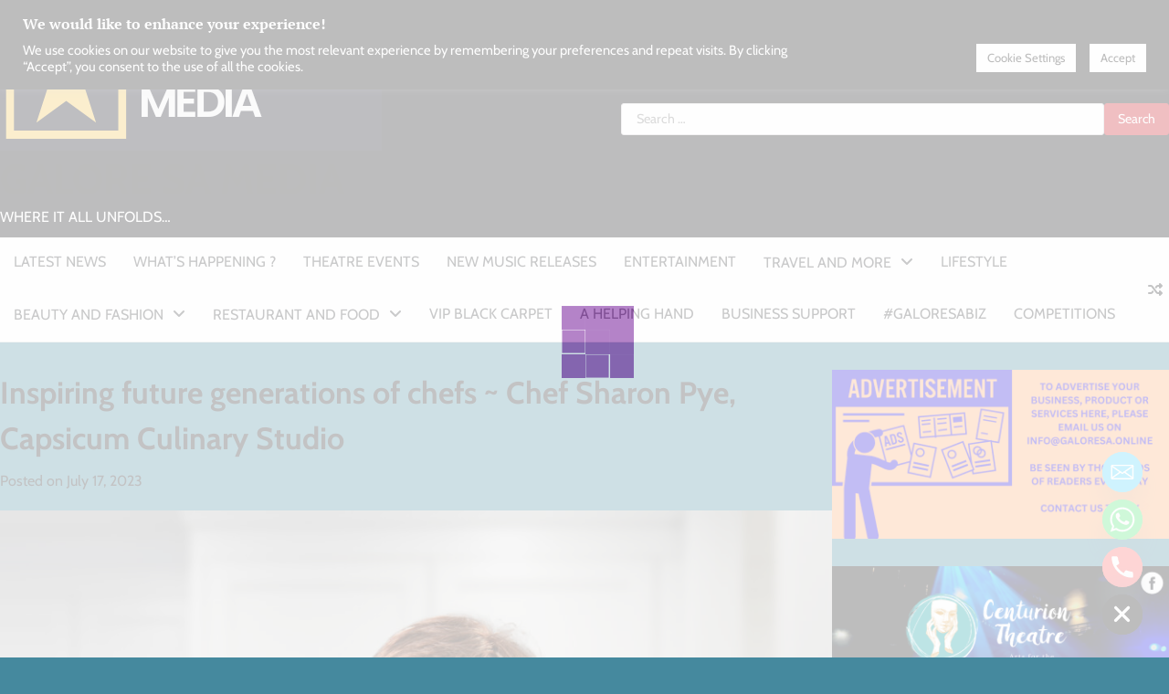

--- FILE ---
content_type: text/html; charset=UTF-8
request_url: https://galoresa.online/2023/07/17/inspiring-future-generations-of-chefs-chef-sharon-pye-capsicum-culinary-studio/
body_size: 30733
content:
<!doctype html><html lang="en-US"><head><style>img.lazy{min-height:1px}</style><link href="https://galoresa.online/wp-content/plugins/w3-total-cache/pub/js/lazyload.min.js" as="script"><meta charset="UTF-8"><meta name="viewport" content="width=device-width, initial-scale=1"><link rel="profile" href="https://gmpg.org/xfn/11"><title>Inspiring future generations of chefs ~ Chef Sharon Pye, Capsicum Culinary Studio &#8211; GALORE SA MEDIA</title><meta name='robots' content='max-image-preview:large' />  <script defer id="google_gtagjs-js-consent-mode-data-layer" src="[data-uri]"></script> <link rel='dns-prefetch' href='//www.googletagmanager.com' /><link rel='dns-prefetch' href='//pagead2.googlesyndication.com' /><link rel="alternate" type="application/rss+xml" title="GALORE SA MEDIA &raquo; Feed" href="https://galoresa.online/feed/" /><link rel="alternate" type="application/rss+xml" title="GALORE SA MEDIA &raquo; Comments Feed" href="https://galoresa.online/comments/feed/" /><link rel="alternate" type="application/rss+xml" title="GALORE SA MEDIA &raquo; Inspiring future generations of chefs ~ Chef Sharon Pye, Capsicum Culinary Studio Comments Feed" href="https://galoresa.online/2023/07/17/inspiring-future-generations-of-chefs-chef-sharon-pye-capsicum-culinary-studio/feed/" /><link rel="alternate" title="oEmbed (JSON)" type="application/json+oembed" href="https://galoresa.online/wp-json/oembed/1.0/embed?url=https%3A%2F%2Fgaloresa.online%2F2023%2F07%2F17%2Finspiring-future-generations-of-chefs-chef-sharon-pye-capsicum-culinary-studio%2F" /><link rel="alternate" title="oEmbed (XML)" type="text/xml+oembed" href="https://galoresa.online/wp-json/oembed/1.0/embed?url=https%3A%2F%2Fgaloresa.online%2F2023%2F07%2F17%2Finspiring-future-generations-of-chefs-chef-sharon-pye-capsicum-culinary-studio%2F&#038;format=xml" /><style id='wp-img-auto-sizes-contain-inline-css'>img:is([sizes=auto i],[sizes^="auto," i]){contain-intrinsic-size:3000px 1500px}
/*# sourceURL=wp-img-auto-sizes-contain-inline-css */</style><link rel='stylesheet' id='wsp-main-style-css' href='https://galoresa.online/wp-content/cache/autoptimize/css/autoptimize_single_a5c752e59a562cdd5e2b5160a2416f4c.css?ver=1.15.3' media='all' /><link rel='stylesheet' id='wsp-style-css' href='https://galoresa.online/wp-content/cache/autoptimize/css/autoptimize_single_6395c8b7ac420a9f2dbc50cbda1409c9.css?ver=1.15.3' media='all' /><style id='wp-emoji-styles-inline-css'>img.wp-smiley, img.emoji {
		display: inline !important;
		border: none !important;
		box-shadow: none !important;
		height: 1em !important;
		width: 1em !important;
		margin: 0 0.07em !important;
		vertical-align: -0.1em !important;
		background: none !important;
		padding: 0 !important;
	}
/*# sourceURL=wp-emoji-styles-inline-css */</style><style id='wp-block-library-inline-css'>:root{--wp-block-synced-color:#7a00df;--wp-block-synced-color--rgb:122,0,223;--wp-bound-block-color:var(--wp-block-synced-color);--wp-editor-canvas-background:#ddd;--wp-admin-theme-color:#007cba;--wp-admin-theme-color--rgb:0,124,186;--wp-admin-theme-color-darker-10:#006ba1;--wp-admin-theme-color-darker-10--rgb:0,107,160.5;--wp-admin-theme-color-darker-20:#005a87;--wp-admin-theme-color-darker-20--rgb:0,90,135;--wp-admin-border-width-focus:2px}@media (min-resolution:192dpi){:root{--wp-admin-border-width-focus:1.5px}}.wp-element-button{cursor:pointer}:root .has-very-light-gray-background-color{background-color:#eee}:root .has-very-dark-gray-background-color{background-color:#313131}:root .has-very-light-gray-color{color:#eee}:root .has-very-dark-gray-color{color:#313131}:root .has-vivid-green-cyan-to-vivid-cyan-blue-gradient-background{background:linear-gradient(135deg,#00d084,#0693e3)}:root .has-purple-crush-gradient-background{background:linear-gradient(135deg,#34e2e4,#4721fb 50%,#ab1dfe)}:root .has-hazy-dawn-gradient-background{background:linear-gradient(135deg,#faaca8,#dad0ec)}:root .has-subdued-olive-gradient-background{background:linear-gradient(135deg,#fafae1,#67a671)}:root .has-atomic-cream-gradient-background{background:linear-gradient(135deg,#fdd79a,#004a59)}:root .has-nightshade-gradient-background{background:linear-gradient(135deg,#330968,#31cdcf)}:root .has-midnight-gradient-background{background:linear-gradient(135deg,#020381,#2874fc)}:root{--wp--preset--font-size--normal:16px;--wp--preset--font-size--huge:42px}.has-regular-font-size{font-size:1em}.has-larger-font-size{font-size:2.625em}.has-normal-font-size{font-size:var(--wp--preset--font-size--normal)}.has-huge-font-size{font-size:var(--wp--preset--font-size--huge)}.has-text-align-center{text-align:center}.has-text-align-left{text-align:left}.has-text-align-right{text-align:right}.has-fit-text{white-space:nowrap!important}#end-resizable-editor-section{display:none}.aligncenter{clear:both}.items-justified-left{justify-content:flex-start}.items-justified-center{justify-content:center}.items-justified-right{justify-content:flex-end}.items-justified-space-between{justify-content:space-between}.screen-reader-text{border:0;clip-path:inset(50%);height:1px;margin:-1px;overflow:hidden;padding:0;position:absolute;width:1px;word-wrap:normal!important}.screen-reader-text:focus{background-color:#ddd;clip-path:none;color:#444;display:block;font-size:1em;height:auto;left:5px;line-height:normal;padding:15px 23px 14px;text-decoration:none;top:5px;width:auto;z-index:100000}html :where(.has-border-color){border-style:solid}html :where([style*=border-top-color]){border-top-style:solid}html :where([style*=border-right-color]){border-right-style:solid}html :where([style*=border-bottom-color]){border-bottom-style:solid}html :where([style*=border-left-color]){border-left-style:solid}html :where([style*=border-width]){border-style:solid}html :where([style*=border-top-width]){border-top-style:solid}html :where([style*=border-right-width]){border-right-style:solid}html :where([style*=border-bottom-width]){border-bottom-style:solid}html :where([style*=border-left-width]){border-left-style:solid}html :where(img[class*=wp-image-]){height:auto;max-width:100%}:where(figure){margin:0 0 1em}html :where(.is-position-sticky){--wp-admin--admin-bar--position-offset:var(--wp-admin--admin-bar--height,0px)}@media screen and (max-width:600px){html :where(.is-position-sticky){--wp-admin--admin-bar--position-offset:0px}}

/*# sourceURL=wp-block-library-inline-css */</style><style id='wp-block-heading-inline-css'>h1:where(.wp-block-heading).has-background,h2:where(.wp-block-heading).has-background,h3:where(.wp-block-heading).has-background,h4:where(.wp-block-heading).has-background,h5:where(.wp-block-heading).has-background,h6:where(.wp-block-heading).has-background{padding:1.25em 2.375em}h1.has-text-align-left[style*=writing-mode]:where([style*=vertical-lr]),h1.has-text-align-right[style*=writing-mode]:where([style*=vertical-rl]),h2.has-text-align-left[style*=writing-mode]:where([style*=vertical-lr]),h2.has-text-align-right[style*=writing-mode]:where([style*=vertical-rl]),h3.has-text-align-left[style*=writing-mode]:where([style*=vertical-lr]),h3.has-text-align-right[style*=writing-mode]:where([style*=vertical-rl]),h4.has-text-align-left[style*=writing-mode]:where([style*=vertical-lr]),h4.has-text-align-right[style*=writing-mode]:where([style*=vertical-rl]),h5.has-text-align-left[style*=writing-mode]:where([style*=vertical-lr]),h5.has-text-align-right[style*=writing-mode]:where([style*=vertical-rl]),h6.has-text-align-left[style*=writing-mode]:where([style*=vertical-lr]),h6.has-text-align-right[style*=writing-mode]:where([style*=vertical-rl]){rotate:180deg}
/*# sourceURL=https://galoresa.online/wp-includes/blocks/heading/style.min.css */</style><style id='wp-block-image-inline-css'>.wp-block-image>a,.wp-block-image>figure>a{display:inline-block}.wp-block-image img{box-sizing:border-box;height:auto;max-width:100%;vertical-align:bottom}@media not (prefers-reduced-motion){.wp-block-image img.hide{visibility:hidden}.wp-block-image img.show{animation:show-content-image .4s}}.wp-block-image[style*=border-radius] img,.wp-block-image[style*=border-radius]>a{border-radius:inherit}.wp-block-image.has-custom-border img{box-sizing:border-box}.wp-block-image.aligncenter{text-align:center}.wp-block-image.alignfull>a,.wp-block-image.alignwide>a{width:100%}.wp-block-image.alignfull img,.wp-block-image.alignwide img{height:auto;width:100%}.wp-block-image .aligncenter,.wp-block-image .alignleft,.wp-block-image .alignright,.wp-block-image.aligncenter,.wp-block-image.alignleft,.wp-block-image.alignright{display:table}.wp-block-image .aligncenter>figcaption,.wp-block-image .alignleft>figcaption,.wp-block-image .alignright>figcaption,.wp-block-image.aligncenter>figcaption,.wp-block-image.alignleft>figcaption,.wp-block-image.alignright>figcaption{caption-side:bottom;display:table-caption}.wp-block-image .alignleft{float:left;margin:.5em 1em .5em 0}.wp-block-image .alignright{float:right;margin:.5em 0 .5em 1em}.wp-block-image .aligncenter{margin-left:auto;margin-right:auto}.wp-block-image :where(figcaption){margin-bottom:1em;margin-top:.5em}.wp-block-image.is-style-circle-mask img{border-radius:9999px}@supports ((-webkit-mask-image:none) or (mask-image:none)) or (-webkit-mask-image:none){.wp-block-image.is-style-circle-mask img{border-radius:0;-webkit-mask-image:url('data:image/svg+xml;utf8,<svg viewBox="0 0 100 100" xmlns="http://www.w3.org/2000/svg"><circle cx="50" cy="50" r="50"/></svg>');mask-image:url('data:image/svg+xml;utf8,<svg viewBox="0 0 100 100" xmlns="http://www.w3.org/2000/svg"><circle cx="50" cy="50" r="50"/></svg>');mask-mode:alpha;-webkit-mask-position:center;mask-position:center;-webkit-mask-repeat:no-repeat;mask-repeat:no-repeat;-webkit-mask-size:contain;mask-size:contain}}:root :where(.wp-block-image.is-style-rounded img,.wp-block-image .is-style-rounded img){border-radius:9999px}.wp-block-image figure{margin:0}.wp-lightbox-container{display:flex;flex-direction:column;position:relative}.wp-lightbox-container img{cursor:zoom-in}.wp-lightbox-container img:hover+button{opacity:1}.wp-lightbox-container button{align-items:center;backdrop-filter:blur(16px) saturate(180%);background-color:#5a5a5a40;border:none;border-radius:4px;cursor:zoom-in;display:flex;height:20px;justify-content:center;opacity:0;padding:0;position:absolute;right:16px;text-align:center;top:16px;width:20px;z-index:100}@media not (prefers-reduced-motion){.wp-lightbox-container button{transition:opacity .2s ease}}.wp-lightbox-container button:focus-visible{outline:3px auto #5a5a5a40;outline:3px auto -webkit-focus-ring-color;outline-offset:3px}.wp-lightbox-container button:hover{cursor:pointer;opacity:1}.wp-lightbox-container button:focus{opacity:1}.wp-lightbox-container button:focus,.wp-lightbox-container button:hover,.wp-lightbox-container button:not(:hover):not(:active):not(.has-background){background-color:#5a5a5a40;border:none}.wp-lightbox-overlay{box-sizing:border-box;cursor:zoom-out;height:100vh;left:0;overflow:hidden;position:fixed;top:0;visibility:hidden;width:100%;z-index:100000}.wp-lightbox-overlay .close-button{align-items:center;cursor:pointer;display:flex;justify-content:center;min-height:40px;min-width:40px;padding:0;position:absolute;right:calc(env(safe-area-inset-right) + 16px);top:calc(env(safe-area-inset-top) + 16px);z-index:5000000}.wp-lightbox-overlay .close-button:focus,.wp-lightbox-overlay .close-button:hover,.wp-lightbox-overlay .close-button:not(:hover):not(:active):not(.has-background){background:none;border:none}.wp-lightbox-overlay .lightbox-image-container{height:var(--wp--lightbox-container-height);left:50%;overflow:hidden;position:absolute;top:50%;transform:translate(-50%,-50%);transform-origin:top left;width:var(--wp--lightbox-container-width);z-index:9999999999}.wp-lightbox-overlay .wp-block-image{align-items:center;box-sizing:border-box;display:flex;height:100%;justify-content:center;margin:0;position:relative;transform-origin:0 0;width:100%;z-index:3000000}.wp-lightbox-overlay .wp-block-image img{height:var(--wp--lightbox-image-height);min-height:var(--wp--lightbox-image-height);min-width:var(--wp--lightbox-image-width);width:var(--wp--lightbox-image-width)}.wp-lightbox-overlay .wp-block-image figcaption{display:none}.wp-lightbox-overlay button{background:none;border:none}.wp-lightbox-overlay .scrim{background-color:#fff;height:100%;opacity:.9;position:absolute;width:100%;z-index:2000000}.wp-lightbox-overlay.active{visibility:visible}@media not (prefers-reduced-motion){.wp-lightbox-overlay.active{animation:turn-on-visibility .25s both}.wp-lightbox-overlay.active img{animation:turn-on-visibility .35s both}.wp-lightbox-overlay.show-closing-animation:not(.active){animation:turn-off-visibility .35s both}.wp-lightbox-overlay.show-closing-animation:not(.active) img{animation:turn-off-visibility .25s both}.wp-lightbox-overlay.zoom.active{animation:none;opacity:1;visibility:visible}.wp-lightbox-overlay.zoom.active .lightbox-image-container{animation:lightbox-zoom-in .4s}.wp-lightbox-overlay.zoom.active .lightbox-image-container img{animation:none}.wp-lightbox-overlay.zoom.active .scrim{animation:turn-on-visibility .4s forwards}.wp-lightbox-overlay.zoom.show-closing-animation:not(.active){animation:none}.wp-lightbox-overlay.zoom.show-closing-animation:not(.active) .lightbox-image-container{animation:lightbox-zoom-out .4s}.wp-lightbox-overlay.zoom.show-closing-animation:not(.active) .lightbox-image-container img{animation:none}.wp-lightbox-overlay.zoom.show-closing-animation:not(.active) .scrim{animation:turn-off-visibility .4s forwards}}@keyframes show-content-image{0%{visibility:hidden}99%{visibility:hidden}to{visibility:visible}}@keyframes turn-on-visibility{0%{opacity:0}to{opacity:1}}@keyframes turn-off-visibility{0%{opacity:1;visibility:visible}99%{opacity:0;visibility:visible}to{opacity:0;visibility:hidden}}@keyframes lightbox-zoom-in{0%{transform:translate(calc((-100vw + var(--wp--lightbox-scrollbar-width))/2 + var(--wp--lightbox-initial-left-position)),calc(-50vh + var(--wp--lightbox-initial-top-position))) scale(var(--wp--lightbox-scale))}to{transform:translate(-50%,-50%) scale(1)}}@keyframes lightbox-zoom-out{0%{transform:translate(-50%,-50%) scale(1);visibility:visible}99%{visibility:visible}to{transform:translate(calc((-100vw + var(--wp--lightbox-scrollbar-width))/2 + var(--wp--lightbox-initial-left-position)),calc(-50vh + var(--wp--lightbox-initial-top-position))) scale(var(--wp--lightbox-scale));visibility:hidden}}
/*# sourceURL=https://galoresa.online/wp-includes/blocks/image/style.min.css */</style><style id='wp-block-image-theme-inline-css'>:root :where(.wp-block-image figcaption){color:#555;font-size:13px;text-align:center}.is-dark-theme :root :where(.wp-block-image figcaption){color:#ffffffa6}.wp-block-image{margin:0 0 1em}
/*# sourceURL=https://galoresa.online/wp-includes/blocks/image/theme.min.css */</style><style id='wp-block-paragraph-inline-css'>.is-small-text{font-size:.875em}.is-regular-text{font-size:1em}.is-large-text{font-size:2.25em}.is-larger-text{font-size:3em}.has-drop-cap:not(:focus):first-letter{float:left;font-size:8.4em;font-style:normal;font-weight:100;line-height:.68;margin:.05em .1em 0 0;text-transform:uppercase}body.rtl .has-drop-cap:not(:focus):first-letter{float:none;margin-left:.1em}p.has-drop-cap.has-background{overflow:hidden}:root :where(p.has-background){padding:1.25em 2.375em}:where(p.has-text-color:not(.has-link-color)) a{color:inherit}p.has-text-align-left[style*="writing-mode:vertical-lr"],p.has-text-align-right[style*="writing-mode:vertical-rl"]{rotate:180deg}
/*# sourceURL=https://galoresa.online/wp-includes/blocks/paragraph/style.min.css */</style><style id='wp-block-social-links-inline-css'>.wp-block-social-links{background:none;box-sizing:border-box;margin-left:0;padding-left:0;padding-right:0;text-indent:0}.wp-block-social-links .wp-social-link a,.wp-block-social-links .wp-social-link a:hover{border-bottom:0;box-shadow:none;text-decoration:none}.wp-block-social-links .wp-social-link svg{height:1em;width:1em}.wp-block-social-links .wp-social-link span:not(.screen-reader-text){font-size:.65em;margin-left:.5em;margin-right:.5em}.wp-block-social-links.has-small-icon-size{font-size:16px}.wp-block-social-links,.wp-block-social-links.has-normal-icon-size{font-size:24px}.wp-block-social-links.has-large-icon-size{font-size:36px}.wp-block-social-links.has-huge-icon-size{font-size:48px}.wp-block-social-links.aligncenter{display:flex;justify-content:center}.wp-block-social-links.alignright{justify-content:flex-end}.wp-block-social-link{border-radius:9999px;display:block}@media not (prefers-reduced-motion){.wp-block-social-link{transition:transform .1s ease}}.wp-block-social-link{height:auto}.wp-block-social-link a{align-items:center;display:flex;line-height:0}.wp-block-social-link:hover{transform:scale(1.1)}.wp-block-social-links .wp-block-social-link.wp-social-link{display:inline-block;margin:0;padding:0}.wp-block-social-links .wp-block-social-link.wp-social-link .wp-block-social-link-anchor,.wp-block-social-links .wp-block-social-link.wp-social-link .wp-block-social-link-anchor svg,.wp-block-social-links .wp-block-social-link.wp-social-link .wp-block-social-link-anchor:active,.wp-block-social-links .wp-block-social-link.wp-social-link .wp-block-social-link-anchor:hover,.wp-block-social-links .wp-block-social-link.wp-social-link .wp-block-social-link-anchor:visited{color:currentColor;fill:currentColor}:where(.wp-block-social-links:not(.is-style-logos-only)) .wp-social-link{background-color:#f0f0f0;color:#444}:where(.wp-block-social-links:not(.is-style-logos-only)) .wp-social-link-amazon{background-color:#f90;color:#fff}:where(.wp-block-social-links:not(.is-style-logos-only)) .wp-social-link-bandcamp{background-color:#1ea0c3;color:#fff}:where(.wp-block-social-links:not(.is-style-logos-only)) .wp-social-link-behance{background-color:#0757fe;color:#fff}:where(.wp-block-social-links:not(.is-style-logos-only)) .wp-social-link-bluesky{background-color:#0a7aff;color:#fff}:where(.wp-block-social-links:not(.is-style-logos-only)) .wp-social-link-codepen{background-color:#1e1f26;color:#fff}:where(.wp-block-social-links:not(.is-style-logos-only)) .wp-social-link-deviantart{background-color:#02e49b;color:#fff}:where(.wp-block-social-links:not(.is-style-logos-only)) .wp-social-link-discord{background-color:#5865f2;color:#fff}:where(.wp-block-social-links:not(.is-style-logos-only)) .wp-social-link-dribbble{background-color:#e94c89;color:#fff}:where(.wp-block-social-links:not(.is-style-logos-only)) .wp-social-link-dropbox{background-color:#4280ff;color:#fff}:where(.wp-block-social-links:not(.is-style-logos-only)) .wp-social-link-etsy{background-color:#f45800;color:#fff}:where(.wp-block-social-links:not(.is-style-logos-only)) .wp-social-link-facebook{background-color:#0866ff;color:#fff}:where(.wp-block-social-links:not(.is-style-logos-only)) .wp-social-link-fivehundredpx{background-color:#000;color:#fff}:where(.wp-block-social-links:not(.is-style-logos-only)) .wp-social-link-flickr{background-color:#0461dd;color:#fff}:where(.wp-block-social-links:not(.is-style-logos-only)) .wp-social-link-foursquare{background-color:#e65678;color:#fff}:where(.wp-block-social-links:not(.is-style-logos-only)) .wp-social-link-github{background-color:#24292d;color:#fff}:where(.wp-block-social-links:not(.is-style-logos-only)) .wp-social-link-goodreads{background-color:#eceadd;color:#382110}:where(.wp-block-social-links:not(.is-style-logos-only)) .wp-social-link-google{background-color:#ea4434;color:#fff}:where(.wp-block-social-links:not(.is-style-logos-only)) .wp-social-link-gravatar{background-color:#1d4fc4;color:#fff}:where(.wp-block-social-links:not(.is-style-logos-only)) .wp-social-link-instagram{background-color:#f00075;color:#fff}:where(.wp-block-social-links:not(.is-style-logos-only)) .wp-social-link-lastfm{background-color:#e21b24;color:#fff}:where(.wp-block-social-links:not(.is-style-logos-only)) .wp-social-link-linkedin{background-color:#0d66c2;color:#fff}:where(.wp-block-social-links:not(.is-style-logos-only)) .wp-social-link-mastodon{background-color:#3288d4;color:#fff}:where(.wp-block-social-links:not(.is-style-logos-only)) .wp-social-link-medium{background-color:#000;color:#fff}:where(.wp-block-social-links:not(.is-style-logos-only)) .wp-social-link-meetup{background-color:#f6405f;color:#fff}:where(.wp-block-social-links:not(.is-style-logos-only)) .wp-social-link-patreon{background-color:#000;color:#fff}:where(.wp-block-social-links:not(.is-style-logos-only)) .wp-social-link-pinterest{background-color:#e60122;color:#fff}:where(.wp-block-social-links:not(.is-style-logos-only)) .wp-social-link-pocket{background-color:#ef4155;color:#fff}:where(.wp-block-social-links:not(.is-style-logos-only)) .wp-social-link-reddit{background-color:#ff4500;color:#fff}:where(.wp-block-social-links:not(.is-style-logos-only)) .wp-social-link-skype{background-color:#0478d7;color:#fff}:where(.wp-block-social-links:not(.is-style-logos-only)) .wp-social-link-snapchat{background-color:#fefc00;color:#fff;stroke:#000}:where(.wp-block-social-links:not(.is-style-logos-only)) .wp-social-link-soundcloud{background-color:#ff5600;color:#fff}:where(.wp-block-social-links:not(.is-style-logos-only)) .wp-social-link-spotify{background-color:#1bd760;color:#fff}:where(.wp-block-social-links:not(.is-style-logos-only)) .wp-social-link-telegram{background-color:#2aabee;color:#fff}:where(.wp-block-social-links:not(.is-style-logos-only)) .wp-social-link-threads{background-color:#000;color:#fff}:where(.wp-block-social-links:not(.is-style-logos-only)) .wp-social-link-tiktok{background-color:#000;color:#fff}:where(.wp-block-social-links:not(.is-style-logos-only)) .wp-social-link-tumblr{background-color:#011835;color:#fff}:where(.wp-block-social-links:not(.is-style-logos-only)) .wp-social-link-twitch{background-color:#6440a4;color:#fff}:where(.wp-block-social-links:not(.is-style-logos-only)) .wp-social-link-twitter{background-color:#1da1f2;color:#fff}:where(.wp-block-social-links:not(.is-style-logos-only)) .wp-social-link-vimeo{background-color:#1eb7ea;color:#fff}:where(.wp-block-social-links:not(.is-style-logos-only)) .wp-social-link-vk{background-color:#4680c2;color:#fff}:where(.wp-block-social-links:not(.is-style-logos-only)) .wp-social-link-wordpress{background-color:#3499cd;color:#fff}:where(.wp-block-social-links:not(.is-style-logos-only)) .wp-social-link-whatsapp{background-color:#25d366;color:#fff}:where(.wp-block-social-links:not(.is-style-logos-only)) .wp-social-link-x{background-color:#000;color:#fff}:where(.wp-block-social-links:not(.is-style-logos-only)) .wp-social-link-yelp{background-color:#d32422;color:#fff}:where(.wp-block-social-links:not(.is-style-logos-only)) .wp-social-link-youtube{background-color:red;color:#fff}:where(.wp-block-social-links.is-style-logos-only) .wp-social-link{background:none}:where(.wp-block-social-links.is-style-logos-only) .wp-social-link svg{height:1.25em;width:1.25em}:where(.wp-block-social-links.is-style-logos-only) .wp-social-link-amazon{color:#f90}:where(.wp-block-social-links.is-style-logos-only) .wp-social-link-bandcamp{color:#1ea0c3}:where(.wp-block-social-links.is-style-logos-only) .wp-social-link-behance{color:#0757fe}:where(.wp-block-social-links.is-style-logos-only) .wp-social-link-bluesky{color:#0a7aff}:where(.wp-block-social-links.is-style-logos-only) .wp-social-link-codepen{color:#1e1f26}:where(.wp-block-social-links.is-style-logos-only) .wp-social-link-deviantart{color:#02e49b}:where(.wp-block-social-links.is-style-logos-only) .wp-social-link-discord{color:#5865f2}:where(.wp-block-social-links.is-style-logos-only) .wp-social-link-dribbble{color:#e94c89}:where(.wp-block-social-links.is-style-logos-only) .wp-social-link-dropbox{color:#4280ff}:where(.wp-block-social-links.is-style-logos-only) .wp-social-link-etsy{color:#f45800}:where(.wp-block-social-links.is-style-logos-only) .wp-social-link-facebook{color:#0866ff}:where(.wp-block-social-links.is-style-logos-only) .wp-social-link-fivehundredpx{color:#000}:where(.wp-block-social-links.is-style-logos-only) .wp-social-link-flickr{color:#0461dd}:where(.wp-block-social-links.is-style-logos-only) .wp-social-link-foursquare{color:#e65678}:where(.wp-block-social-links.is-style-logos-only) .wp-social-link-github{color:#24292d}:where(.wp-block-social-links.is-style-logos-only) .wp-social-link-goodreads{color:#382110}:where(.wp-block-social-links.is-style-logos-only) .wp-social-link-google{color:#ea4434}:where(.wp-block-social-links.is-style-logos-only) .wp-social-link-gravatar{color:#1d4fc4}:where(.wp-block-social-links.is-style-logos-only) .wp-social-link-instagram{color:#f00075}:where(.wp-block-social-links.is-style-logos-only) .wp-social-link-lastfm{color:#e21b24}:where(.wp-block-social-links.is-style-logos-only) .wp-social-link-linkedin{color:#0d66c2}:where(.wp-block-social-links.is-style-logos-only) .wp-social-link-mastodon{color:#3288d4}:where(.wp-block-social-links.is-style-logos-only) .wp-social-link-medium{color:#000}:where(.wp-block-social-links.is-style-logos-only) .wp-social-link-meetup{color:#f6405f}:where(.wp-block-social-links.is-style-logos-only) .wp-social-link-patreon{color:#000}:where(.wp-block-social-links.is-style-logos-only) .wp-social-link-pinterest{color:#e60122}:where(.wp-block-social-links.is-style-logos-only) .wp-social-link-pocket{color:#ef4155}:where(.wp-block-social-links.is-style-logos-only) .wp-social-link-reddit{color:#ff4500}:where(.wp-block-social-links.is-style-logos-only) .wp-social-link-skype{color:#0478d7}:where(.wp-block-social-links.is-style-logos-only) .wp-social-link-snapchat{color:#fff;stroke:#000}:where(.wp-block-social-links.is-style-logos-only) .wp-social-link-soundcloud{color:#ff5600}:where(.wp-block-social-links.is-style-logos-only) .wp-social-link-spotify{color:#1bd760}:where(.wp-block-social-links.is-style-logos-only) .wp-social-link-telegram{color:#2aabee}:where(.wp-block-social-links.is-style-logos-only) .wp-social-link-threads{color:#000}:where(.wp-block-social-links.is-style-logos-only) .wp-social-link-tiktok{color:#000}:where(.wp-block-social-links.is-style-logos-only) .wp-social-link-tumblr{color:#011835}:where(.wp-block-social-links.is-style-logos-only) .wp-social-link-twitch{color:#6440a4}:where(.wp-block-social-links.is-style-logos-only) .wp-social-link-twitter{color:#1da1f2}:where(.wp-block-social-links.is-style-logos-only) .wp-social-link-vimeo{color:#1eb7ea}:where(.wp-block-social-links.is-style-logos-only) .wp-social-link-vk{color:#4680c2}:where(.wp-block-social-links.is-style-logos-only) .wp-social-link-whatsapp{color:#25d366}:where(.wp-block-social-links.is-style-logos-only) .wp-social-link-wordpress{color:#3499cd}:where(.wp-block-social-links.is-style-logos-only) .wp-social-link-x{color:#000}:where(.wp-block-social-links.is-style-logos-only) .wp-social-link-yelp{color:#d32422}:where(.wp-block-social-links.is-style-logos-only) .wp-social-link-youtube{color:red}.wp-block-social-links.is-style-pill-shape .wp-social-link{width:auto}:root :where(.wp-block-social-links .wp-social-link a){padding:.25em}:root :where(.wp-block-social-links.is-style-logos-only .wp-social-link a){padding:0}:root :where(.wp-block-social-links.is-style-pill-shape .wp-social-link a){padding-left:.6666666667em;padding-right:.6666666667em}.wp-block-social-links:not(.has-icon-color):not(.has-icon-background-color) .wp-social-link-snapchat .wp-block-social-link-label{color:#000}
/*# sourceURL=https://galoresa.online/wp-includes/blocks/social-links/style.min.css */</style><style id='global-styles-inline-css'>:root{--wp--preset--aspect-ratio--square: 1;--wp--preset--aspect-ratio--4-3: 4/3;--wp--preset--aspect-ratio--3-4: 3/4;--wp--preset--aspect-ratio--3-2: 3/2;--wp--preset--aspect-ratio--2-3: 2/3;--wp--preset--aspect-ratio--16-9: 16/9;--wp--preset--aspect-ratio--9-16: 9/16;--wp--preset--color--black: #000000;--wp--preset--color--cyan-bluish-gray: #abb8c3;--wp--preset--color--white: #ffffff;--wp--preset--color--pale-pink: #f78da7;--wp--preset--color--vivid-red: #cf2e2e;--wp--preset--color--luminous-vivid-orange: #ff6900;--wp--preset--color--luminous-vivid-amber: #fcb900;--wp--preset--color--light-green-cyan: #7bdcb5;--wp--preset--color--vivid-green-cyan: #00d084;--wp--preset--color--pale-cyan-blue: #8ed1fc;--wp--preset--color--vivid-cyan-blue: #0693e3;--wp--preset--color--vivid-purple: #9b51e0;--wp--preset--gradient--vivid-cyan-blue-to-vivid-purple: linear-gradient(135deg,rgb(6,147,227) 0%,rgb(155,81,224) 100%);--wp--preset--gradient--light-green-cyan-to-vivid-green-cyan: linear-gradient(135deg,rgb(122,220,180) 0%,rgb(0,208,130) 100%);--wp--preset--gradient--luminous-vivid-amber-to-luminous-vivid-orange: linear-gradient(135deg,rgb(252,185,0) 0%,rgb(255,105,0) 100%);--wp--preset--gradient--luminous-vivid-orange-to-vivid-red: linear-gradient(135deg,rgb(255,105,0) 0%,rgb(207,46,46) 100%);--wp--preset--gradient--very-light-gray-to-cyan-bluish-gray: linear-gradient(135deg,rgb(238,238,238) 0%,rgb(169,184,195) 100%);--wp--preset--gradient--cool-to-warm-spectrum: linear-gradient(135deg,rgb(74,234,220) 0%,rgb(151,120,209) 20%,rgb(207,42,186) 40%,rgb(238,44,130) 60%,rgb(251,105,98) 80%,rgb(254,248,76) 100%);--wp--preset--gradient--blush-light-purple: linear-gradient(135deg,rgb(255,206,236) 0%,rgb(152,150,240) 100%);--wp--preset--gradient--blush-bordeaux: linear-gradient(135deg,rgb(254,205,165) 0%,rgb(254,45,45) 50%,rgb(107,0,62) 100%);--wp--preset--gradient--luminous-dusk: linear-gradient(135deg,rgb(255,203,112) 0%,rgb(199,81,192) 50%,rgb(65,88,208) 100%);--wp--preset--gradient--pale-ocean: linear-gradient(135deg,rgb(255,245,203) 0%,rgb(182,227,212) 50%,rgb(51,167,181) 100%);--wp--preset--gradient--electric-grass: linear-gradient(135deg,rgb(202,248,128) 0%,rgb(113,206,126) 100%);--wp--preset--gradient--midnight: linear-gradient(135deg,rgb(2,3,129) 0%,rgb(40,116,252) 100%);--wp--preset--font-size--small: 12px;--wp--preset--font-size--medium: 20px;--wp--preset--font-size--large: 36px;--wp--preset--font-size--x-large: 42px;--wp--preset--font-size--regular: 16px;--wp--preset--font-size--larger: 36px;--wp--preset--font-size--huge: 48px;--wp--preset--spacing--20: 0.44rem;--wp--preset--spacing--30: 0.67rem;--wp--preset--spacing--40: 1rem;--wp--preset--spacing--50: 1.5rem;--wp--preset--spacing--60: 2.25rem;--wp--preset--spacing--70: 3.38rem;--wp--preset--spacing--80: 5.06rem;--wp--preset--shadow--natural: 6px 6px 9px rgba(0, 0, 0, 0.2);--wp--preset--shadow--deep: 12px 12px 50px rgba(0, 0, 0, 0.4);--wp--preset--shadow--sharp: 6px 6px 0px rgba(0, 0, 0, 0.2);--wp--preset--shadow--outlined: 6px 6px 0px -3px rgb(255, 255, 255), 6px 6px rgb(0, 0, 0);--wp--preset--shadow--crisp: 6px 6px 0px rgb(0, 0, 0);}:where(.is-layout-flex){gap: 0.5em;}:where(.is-layout-grid){gap: 0.5em;}body .is-layout-flex{display: flex;}.is-layout-flex{flex-wrap: wrap;align-items: center;}.is-layout-flex > :is(*, div){margin: 0;}body .is-layout-grid{display: grid;}.is-layout-grid > :is(*, div){margin: 0;}:where(.wp-block-columns.is-layout-flex){gap: 2em;}:where(.wp-block-columns.is-layout-grid){gap: 2em;}:where(.wp-block-post-template.is-layout-flex){gap: 1.25em;}:where(.wp-block-post-template.is-layout-grid){gap: 1.25em;}.has-black-color{color: var(--wp--preset--color--black) !important;}.has-cyan-bluish-gray-color{color: var(--wp--preset--color--cyan-bluish-gray) !important;}.has-white-color{color: var(--wp--preset--color--white) !important;}.has-pale-pink-color{color: var(--wp--preset--color--pale-pink) !important;}.has-vivid-red-color{color: var(--wp--preset--color--vivid-red) !important;}.has-luminous-vivid-orange-color{color: var(--wp--preset--color--luminous-vivid-orange) !important;}.has-luminous-vivid-amber-color{color: var(--wp--preset--color--luminous-vivid-amber) !important;}.has-light-green-cyan-color{color: var(--wp--preset--color--light-green-cyan) !important;}.has-vivid-green-cyan-color{color: var(--wp--preset--color--vivid-green-cyan) !important;}.has-pale-cyan-blue-color{color: var(--wp--preset--color--pale-cyan-blue) !important;}.has-vivid-cyan-blue-color{color: var(--wp--preset--color--vivid-cyan-blue) !important;}.has-vivid-purple-color{color: var(--wp--preset--color--vivid-purple) !important;}.has-black-background-color{background-color: var(--wp--preset--color--black) !important;}.has-cyan-bluish-gray-background-color{background-color: var(--wp--preset--color--cyan-bluish-gray) !important;}.has-white-background-color{background-color: var(--wp--preset--color--white) !important;}.has-pale-pink-background-color{background-color: var(--wp--preset--color--pale-pink) !important;}.has-vivid-red-background-color{background-color: var(--wp--preset--color--vivid-red) !important;}.has-luminous-vivid-orange-background-color{background-color: var(--wp--preset--color--luminous-vivid-orange) !important;}.has-luminous-vivid-amber-background-color{background-color: var(--wp--preset--color--luminous-vivid-amber) !important;}.has-light-green-cyan-background-color{background-color: var(--wp--preset--color--light-green-cyan) !important;}.has-vivid-green-cyan-background-color{background-color: var(--wp--preset--color--vivid-green-cyan) !important;}.has-pale-cyan-blue-background-color{background-color: var(--wp--preset--color--pale-cyan-blue) !important;}.has-vivid-cyan-blue-background-color{background-color: var(--wp--preset--color--vivid-cyan-blue) !important;}.has-vivid-purple-background-color{background-color: var(--wp--preset--color--vivid-purple) !important;}.has-black-border-color{border-color: var(--wp--preset--color--black) !important;}.has-cyan-bluish-gray-border-color{border-color: var(--wp--preset--color--cyan-bluish-gray) !important;}.has-white-border-color{border-color: var(--wp--preset--color--white) !important;}.has-pale-pink-border-color{border-color: var(--wp--preset--color--pale-pink) !important;}.has-vivid-red-border-color{border-color: var(--wp--preset--color--vivid-red) !important;}.has-luminous-vivid-orange-border-color{border-color: var(--wp--preset--color--luminous-vivid-orange) !important;}.has-luminous-vivid-amber-border-color{border-color: var(--wp--preset--color--luminous-vivid-amber) !important;}.has-light-green-cyan-border-color{border-color: var(--wp--preset--color--light-green-cyan) !important;}.has-vivid-green-cyan-border-color{border-color: var(--wp--preset--color--vivid-green-cyan) !important;}.has-pale-cyan-blue-border-color{border-color: var(--wp--preset--color--pale-cyan-blue) !important;}.has-vivid-cyan-blue-border-color{border-color: var(--wp--preset--color--vivid-cyan-blue) !important;}.has-vivid-purple-border-color{border-color: var(--wp--preset--color--vivid-purple) !important;}.has-vivid-cyan-blue-to-vivid-purple-gradient-background{background: var(--wp--preset--gradient--vivid-cyan-blue-to-vivid-purple) !important;}.has-light-green-cyan-to-vivid-green-cyan-gradient-background{background: var(--wp--preset--gradient--light-green-cyan-to-vivid-green-cyan) !important;}.has-luminous-vivid-amber-to-luminous-vivid-orange-gradient-background{background: var(--wp--preset--gradient--luminous-vivid-amber-to-luminous-vivid-orange) !important;}.has-luminous-vivid-orange-to-vivid-red-gradient-background{background: var(--wp--preset--gradient--luminous-vivid-orange-to-vivid-red) !important;}.has-very-light-gray-to-cyan-bluish-gray-gradient-background{background: var(--wp--preset--gradient--very-light-gray-to-cyan-bluish-gray) !important;}.has-cool-to-warm-spectrum-gradient-background{background: var(--wp--preset--gradient--cool-to-warm-spectrum) !important;}.has-blush-light-purple-gradient-background{background: var(--wp--preset--gradient--blush-light-purple) !important;}.has-blush-bordeaux-gradient-background{background: var(--wp--preset--gradient--blush-bordeaux) !important;}.has-luminous-dusk-gradient-background{background: var(--wp--preset--gradient--luminous-dusk) !important;}.has-pale-ocean-gradient-background{background: var(--wp--preset--gradient--pale-ocean) !important;}.has-electric-grass-gradient-background{background: var(--wp--preset--gradient--electric-grass) !important;}.has-midnight-gradient-background{background: var(--wp--preset--gradient--midnight) !important;}.has-small-font-size{font-size: var(--wp--preset--font-size--small) !important;}.has-medium-font-size{font-size: var(--wp--preset--font-size--medium) !important;}.has-large-font-size{font-size: var(--wp--preset--font-size--large) !important;}.has-x-large-font-size{font-size: var(--wp--preset--font-size--x-large) !important;}
/*# sourceURL=global-styles-inline-css */</style><style id='core-block-supports-duotone-inline-css'>:root{--wp--preset--duotone--blue-orange:url(#wp-duotone-blue-orange);--wp--preset--duotone--magenta-yellow:url(#wp-duotone-magenta-yellow);}
.wp-duotone-blue-orange.wp-block-image img, .wp-duotone-blue-orange.wp-block-image .components-placeholder{filter:var(--wp--preset--duotone--blue-orange);}.wp-duotone-magenta-yellow.wp-block-image img, .wp-duotone-magenta-yellow.wp-block-image .components-placeholder{filter:var(--wp--preset--duotone--magenta-yellow);}
/*# sourceURL=core-block-supports-duotone-inline-css */</style><style id='classic-theme-styles-inline-css'>/*! This file is auto-generated */
.wp-block-button__link{color:#fff;background-color:#32373c;border-radius:9999px;box-shadow:none;text-decoration:none;padding:calc(.667em + 2px) calc(1.333em + 2px);font-size:1.125em}.wp-block-file__button{background:#32373c;color:#fff;text-decoration:none}
/*# sourceURL=/wp-includes/css/classic-themes.min.css */</style><link rel='stylesheet' id='cookie-law-info-css' href='https://galoresa.online/wp-content/cache/autoptimize/css/autoptimize_single_20e8490fab0dcf7557a5c8b54494db6f.css?ver=3.3.9.1' media='all' /><link rel='stylesheet' id='cookie-law-info-gdpr-css' href='https://galoresa.online/wp-content/cache/autoptimize/css/autoptimize_single_359aca8a88b2331aa34ac505acad9911.css?ver=3.3.9.1' media='all' /><link rel='stylesheet' id='url-shortify-css' href='https://galoresa.online/wp-content/cache/autoptimize/css/autoptimize_single_7f43d708c875a61200ee6a32f450cf19.css?ver=1.12.0' media='all' /><link rel='stylesheet' id='updated-news-fonts-css' href='https://galoresa.online/wp-content/cache/autoptimize/css/autoptimize_single_590e1b1a5494370ba4e27bc9b521e000.css' media='all' /><link rel='stylesheet' id='updated-news-slick-style-css' href='https://galoresa.online/wp-content/themes/updated-news/assets/css/slick.min.css?ver=1.8.0' media='all' /><link rel='stylesheet' id='updated-news-fontawesome-style-css' href='https://galoresa.online/wp-content/themes/updated-news/assets/css/fontawesome.min.css?ver=1.8.0' media='all' /><link rel='stylesheet' id='updated-news-endless-river-style-css' href='https://galoresa.online/wp-content/themes/updated-news/assets/css/endless-river.min.css?ver=1.8.0' media='all' /><link rel='stylesheet' id='updated-news-blocks-style-css' href='https://galoresa.online/wp-content/themes/updated-news/assets/css/blocks.min.css?ver=6.9' media='all' /><link rel='stylesheet' id='updated-news-style-css' href='https://galoresa.online/wp-content/cache/autoptimize/css/autoptimize_single_711d9d6d83e102386a49318481ebaea8.css?ver=1.0.3' media='all' /><link rel='stylesheet' id='chaty-front-css-css' href='https://galoresa.online/wp-content/plugins/chaty/css/chaty-front.min.css?ver=3.5.11714549886' media='all' /> <script defer src="https://galoresa.online/wp-includes/js/jquery/jquery.min.js?ver=3.7.1" id="jquery-core-js"></script> <script defer src="https://galoresa.online/wp-includes/js/jquery/jquery-migrate.min.js?ver=3.4.1" id="jquery-migrate-js"></script> <script defer id="wsp-main-script-js-extra" src="[data-uri]"></script> <script defer src="https://galoresa.online/wp-content/cache/autoptimize/js/autoptimize_single_146c5958d1f4b5bb55884663ae1f3109.js?ver=1.15.3" id="wsp-main-script-js"></script> <script defer id="cookie-law-info-js-extra" src="[data-uri]"></script> <script defer src="https://galoresa.online/wp-content/cache/autoptimize/js/autoptimize_single_c5592a6fda4d0b779f56db2d5ddac010.js?ver=3.3.9.1" id="cookie-law-info-js"></script> <script defer id="url-shortify-js-extra" src="[data-uri]"></script> <script defer src="https://galoresa.online/wp-content/cache/autoptimize/js/autoptimize_single_97192933d79f64b253e4c9a4db771ada.js?ver=1.12.0" id="url-shortify-js"></script> 
 <script defer src="https://www.googletagmanager.com/gtag/js?id=GT-NGP93K8" id="google_gtagjs-js"></script> <script defer id="google_gtagjs-js-after" src="[data-uri]"></script> <link rel="https://api.w.org/" href="https://galoresa.online/wp-json/" /><link rel="alternate" title="JSON" type="application/json" href="https://galoresa.online/wp-json/wp/v2/posts/9403" /><link rel="EditURI" type="application/rsd+xml" title="RSD" href="https://galoresa.online/xmlrpc.php?rsd" /><meta name="generator" content="WordPress 6.9" /><link rel="canonical" href="https://galoresa.online/2023/07/17/inspiring-future-generations-of-chefs-chef-sharon-pye-capsicum-culinary-studio/" /><link rel='shortlink' href='https://galoresa.online/?p=9403' /><meta name="generator" content="Site Kit by Google 1.170.0" /><style type="text/css" id="breadcrumb-trail-css">.trail-items li:not(:last-child):after {content: "/";}</style><style type="text/css">/* Site title and tagline color css */
		.site-title a{
			color: #000000;
		}
		.site-description {
			color: #eeee22;
		}
		/* End Site title and tagline color css */

		/*Typography CSS*/

		
		
		
		
		/*End Typography CSS*/</style><meta name="google-adsense-platform-account" content="ca-host-pub-2644536267352236"><meta name="google-adsense-platform-domain" content="sitekit.withgoogle.com"> <noscript><style>.lazyload[data-src]{display:none !important;}</style></noscript><style>.lazyload{background-image:none !important;}.lazyload:before{background-image:none !important;}</style><style type="text/css">.site-title a{
				color: #000000;
			}</style><style id="custom-background-css">body.custom-background { background-color: #45899e; }</style> <script defer src="[data-uri]"></script>    <script async src="https://pagead2.googlesyndication.com/pagead/js/adsbygoogle.js?client=ca-pub-3681454159975838&amp;host=ca-host-pub-2644536267352236" crossorigin="anonymous"></script> <link rel="icon" href="https://galoresa.online/wp-content/uploads/2023/01/cropped-WhatsApp-Image-2022-12-13-at-10.52.25-32x32.jpeg" sizes="32x32" /><link rel="icon" href="https://galoresa.online/wp-content/uploads/2023/01/cropped-WhatsApp-Image-2022-12-13-at-10.52.25-192x192.jpeg" sizes="192x192" /><link rel="apple-touch-icon" href="https://galoresa.online/wp-content/uploads/2023/01/cropped-WhatsApp-Image-2022-12-13-at-10.52.25-180x180.jpeg" /><meta name="msapplication-TileImage" content="https://galoresa.online/wp-content/uploads/2023/01/cropped-WhatsApp-Image-2022-12-13-at-10.52.25-270x270.jpeg" /><style>.shorten_url { 
	   padding: 10px 10px 10px 10px ; 
	   border: 1px solid #AAAAAA ; 
	   background-color: #EEEEEE ;
}</style><style id="wp-custom-css">google.com, pub-3681454159975838, DIRECT, f08c47fec0942fa0</style><link rel='stylesheet' id='cookie-law-info-table-css' href='https://galoresa.online/wp-content/cache/autoptimize/css/autoptimize_single_26b4f0c3c1bcf76291fa4952fb7f04fb.css?ver=3.3.9.1' media='all' /></head><body data-rsssl=1 class="wp-singular post-template-default single single-post postid-9403 single-format-standard custom-background wp-custom-logo wp-embed-responsive wp-theme-updated-news wp-smart-body right-sidebar light-mode section-header-1"> <noscript> <iframe src="https://www.googletagmanager.com/ns.html?id=GTM-MKVPM2R" height="0" width="0" style="display:none;visibility:hidden"></iframe> </noscript><div id="page" class="site"> <a class="skip-link screen-reader-text" href="#primary-content">Skip to content</a><div id="loader"><div class="loader-container"><div id="preloader"><div class="pre-loader-5"></div></div></div></div><header id="masthead" class="site-header"><div class="site-header-wrapper"><div class="adore-upper-header adore-header-image lazyload" style="" data-back="https://galoresa.online/wp-content/uploads/2023/11/cropped-cropped-cropped-cropped-Galore-SA-Logo-2023-Solid-Black-2.png" data-eio-rwidth="1000" data-eio-rheight="249"><div class="theme-wrapper"><div class="adore-upper-header-wrap has-search-form"><div class="site-branding"><div class="site-logo"> <a href="https://galoresa.online/" class="custom-logo-link" rel="home"><img width="418" height="155" src="[data-uri]" class="custom-logo lazyload" alt="GALORE SA MEDIA" decoding="async" fetchpriority="high"   data-src="https://galoresa.online/wp-content/uploads/2023/11/cropped-cropped-cropped-Galore-SA-Logo-2023-Solid-Black.png" data-srcset="https://galoresa.online/wp-content/uploads/2023/11/cropped-cropped-cropped-Galore-SA-Logo-2023-Solid-Black.png 418w, https://galoresa.online/wp-content/uploads/2023/11/cropped-cropped-cropped-Galore-SA-Logo-2023-Solid-Black-300x111.png 300w" data-sizes="auto" data-eio-rwidth="418" data-eio-rheight="155" /><noscript><img width="418" height="155" src="data:image/svg+xml,%3Csvg%20xmlns='http://www.w3.org/2000/svg'%20viewBox='0%200%20418%20155'%3E%3C/svg%3E" data-src="https://galoresa.online/wp-content/uploads/2023/11/cropped-cropped-cropped-Galore-SA-Logo-2023-Solid-Black.png" class="custom-logo lazy" alt="GALORE SA MEDIA" decoding="async" fetchpriority="high" data-srcset="https://galoresa.online/wp-content/uploads/2023/11/cropped-cropped-cropped-Galore-SA-Logo-2023-Solid-Black.png 418w, https://galoresa.online/wp-content/uploads/2023/11/cropped-cropped-cropped-Galore-SA-Logo-2023-Solid-Black-300x111.png 300w" data-sizes="(max-width: 418px) 100vw, 418px" data-eio="l" /></noscript></a></div><div class="site-identity"><p class="site-title"><a href="https://galoresa.online/" rel="home">GALORE SA MEDIA</a></p><p class="site-description">WHERE IT ALL UNFOLDS&#8230;</p></div></div><div class="header-search"><form role="search" method="get" class="search-form" action="https://galoresa.online/"> <label> <span class="screen-reader-text">Search for:</span> <input type="search" class="search-field" placeholder="Search &hellip;" value="" name="s" /> </label> <input type="submit" class="search-submit" value="Search" /></form></div></div></div></div><div class="header-outer-wrapper"><div class="adore-header"><div class="theme-wrapper"><div class="header-wrapper"><div class="header-nav-search"><div class="header-navigation"><nav id="site-navigation" class="main-navigation"> <button class="menu-toggle" aria-controls="primary-menu" aria-expanded="false"> <span></span> <span></span> <span></span> </button><div class="menu-main-menu-container"><ul id="primary-menu" class="menu"><li id="menu-item-12857" class="menu-item menu-item-type-taxonomy menu-item-object-category current-post-ancestor current-menu-parent current-post-parent menu-item-12857"><a href="https://galoresa.online/category/latest-news/">LATEST NEWS</a></li><li id="menu-item-12849" class="menu-item menu-item-type-taxonomy menu-item-object-category menu-item-12849"><a href="https://galoresa.online/category/whats-happening/">WHAT&#8217;S HAPPENING ?</a></li><li id="menu-item-12851" class="menu-item menu-item-type-taxonomy menu-item-object-category menu-item-12851"><a href="https://galoresa.online/category/theatre-events/">THEATRE EVENTS</a></li><li id="menu-item-12850" class="menu-item menu-item-type-taxonomy menu-item-object-category menu-item-12850"><a href="https://galoresa.online/category/new-music-releases/">NEW MUSIC RELEASES</a></li><li id="menu-item-288" class="menu-item menu-item-type-taxonomy menu-item-object-category menu-item-288"><a href="https://galoresa.online/category/entertainment/">ENTERTAINMENT</a></li><li id="menu-item-12856" class="menu-item menu-item-type-taxonomy menu-item-object-category menu-item-has-children menu-item-12856"><a href="https://galoresa.online/category/lifestyle-and-travel/">TRAVEL AND MORE</a><ul class="sub-menu"><li id="menu-item-6478" class="menu-item menu-item-type-taxonomy menu-item-object-category menu-item-6478"><a href="https://galoresa.online/category/lifestyle-and-travel/travel/">TRAVEL DESTINATIONS</a></li><li id="menu-item-12862" class="menu-item menu-item-type-taxonomy menu-item-object-category menu-item-12862"><a href="https://galoresa.online/category/lifestyle-and-travel/hotels-guesthouses-more/">HOTELS, GUESTHOUSES &amp; MORE</a></li></ul></li><li id="menu-item-6477" class="menu-item menu-item-type-taxonomy menu-item-object-category menu-item-6477"><a href="https://galoresa.online/category/lifestyle/">LIFESTYLE</a></li><li id="menu-item-285" class="menu-item menu-item-type-taxonomy menu-item-object-category menu-item-has-children menu-item-285"><a href="https://galoresa.online/category/beauty-and-fashion/">BEAUTY AND FASHION</a><ul class="sub-menu"><li id="menu-item-12861" class="menu-item menu-item-type-taxonomy menu-item-object-category menu-item-12861"><a href="https://galoresa.online/category/beauty-and-fashion/beauty-products/">BEAUTY PRODUCTS</a></li><li id="menu-item-12860" class="menu-item menu-item-type-taxonomy menu-item-object-category menu-item-12860"><a href="https://galoresa.online/category/beauty-and-fashion/fashion-and-more/">FASHION AND MORE</a></li></ul></li><li id="menu-item-284" class="menu-item menu-item-type-taxonomy menu-item-object-category menu-item-has-children menu-item-284"><a href="https://galoresa.online/category/restaurant-and-food/">RESTAURANT AND FOOD</a><ul class="sub-menu"><li id="menu-item-12858" class="menu-item menu-item-type-taxonomy menu-item-object-category menu-item-12858"><a href="https://galoresa.online/category/restaurant-and-food/all-things-food/">ALL THINGS FOOD !</a></li><li id="menu-item-12859" class="menu-item menu-item-type-taxonomy menu-item-object-category menu-item-12859"><a href="https://galoresa.online/category/restaurant-and-food/restaurant-news-and-specials/">RESTAURANT NEWS AND SPECIALS</a></li><li id="menu-item-283" class="menu-item menu-item-type-taxonomy menu-item-object-category menu-item-283"><a href="https://galoresa.online/category/restaurant-and-food/alcohol-beverages/">WHAT TO DRINK ?</a></li></ul></li><li id="menu-item-12844" class="menu-item menu-item-type-taxonomy menu-item-object-category menu-item-12844"><a href="https://galoresa.online/category/vip-black-carpet/">VIP BLACK CARPET</a></li><li id="menu-item-282" class="menu-item menu-item-type-taxonomy menu-item-object-category current-post-ancestor current-menu-parent current-post-parent menu-item-282"><a href="https://galoresa.online/category/a-helping-hand/">A HELPING HAND</a></li><li id="menu-item-286" class="menu-item menu-item-type-taxonomy menu-item-object-category menu-item-286"><a href="https://galoresa.online/category/business-support/">BUSINESS SUPPORT</a></li><li id="menu-item-12843" class="menu-item menu-item-type-taxonomy menu-item-object-category menu-item-12843"><a href="https://galoresa.online/category/galoresabiz/">#GALORESABIZ</a></li><li id="menu-item-287" class="menu-item menu-item-type-taxonomy menu-item-object-category menu-item-287"><a href="https://galoresa.online/category/competitions/">COMPETITIONS</a></li></ul></div></nav></div><div class="header-end"><div class="display-random-post"> <a href="https://galoresa.online/2025/04/24/ek-skryf-die-song-oor-jou-is-n-tydlose-liedjie-wat-iewers-in-jou-kop-gaan-maal-en-draal/" title="View Random Post"> <i class="fas fa-random"></i> </a></div></div></div></div></div></div></div></div></header><div id="primary-content" class="primary-content"><div id="content" class="site-content theme-wrapper"><div class="theme-wrap"><main id="primary" class="site-main"><article id="post-9403" class="post-9403 post type-post status-publish format-standard has-post-thumbnail hentry category-a-helping-hand category-latest-news tag-capsicum tag-galoresaeats tag-unfoldgsa"><header class="entry-header"><h1 class="entry-title">Inspiring future generations of chefs ~ Chef Sharon Pye, Capsicum Culinary Studio</h1></header><div class="entry-meta"> <span class="posted-on">Posted on <a href="https://galoresa.online/2023/07/17/inspiring-future-generations-of-chefs-chef-sharon-pye-capsicum-culinary-studio/" rel="bookmark"><time class="entry-date published" datetime="2023-07-17T15:23:41+02:00">July 17, 2023</time><time class="updated" datetime="2023-07-17T15:23:42+02:00">July 17, 2023</time></a></span></div><div class="post-thumbnail"> <img width="800" height="1200" src="[data-uri]" class="attachment-post-thumbnail size-post-thumbnail wp-post-image lazyload" alt="" decoding="async"   data-src="https://galoresa.online/wp-content/uploads/2023/07/Sharon_Pye-1-800x1200.jpg" data-srcset="https://galoresa.online/wp-content/uploads/2023/07/Sharon_Pye-1-800x1200.jpg 800w, https://galoresa.online/wp-content/uploads/2023/07/Sharon_Pye-1-200x300.jpg 200w, https://galoresa.online/wp-content/uploads/2023/07/Sharon_Pye-1-683x1024.jpg 683w, https://galoresa.online/wp-content/uploads/2023/07/Sharon_Pye-1-768x1152.jpg 768w, https://galoresa.online/wp-content/uploads/2023/07/Sharon_Pye-1-1024x1536.jpg 1024w, https://galoresa.online/wp-content/uploads/2023/07/Sharon_Pye-1-1365x2048.jpg 1365w, https://galoresa.online/wp-content/uploads/2023/07/Sharon_Pye-1-scaled.jpg 1280w" data-sizes="auto" data-eio-rwidth="800" data-eio-rheight="1200" /><noscript><img width="800" height="1200" src="data:image/svg+xml,%3Csvg%20xmlns='http://www.w3.org/2000/svg'%20viewBox='0%200%20800%201200'%3E%3C/svg%3E" data-src="https://galoresa.online/wp-content/uploads/2023/07/Sharon_Pye-1-800x1200.jpg" class="attachment-post-thumbnail size-post-thumbnail wp-post-image lazy" alt="" decoding="async" data-srcset="https://galoresa.online/wp-content/uploads/2023/07/Sharon_Pye-1-800x1200.jpg 800w, https://galoresa.online/wp-content/uploads/2023/07/Sharon_Pye-1-200x300.jpg 200w, https://galoresa.online/wp-content/uploads/2023/07/Sharon_Pye-1-683x1024.jpg 683w, https://galoresa.online/wp-content/uploads/2023/07/Sharon_Pye-1-768x1152.jpg 768w, https://galoresa.online/wp-content/uploads/2023/07/Sharon_Pye-1-1024x1536.jpg 1024w, https://galoresa.online/wp-content/uploads/2023/07/Sharon_Pye-1-1365x2048.jpg 1365w, https://galoresa.online/wp-content/uploads/2023/07/Sharon_Pye-1-scaled.jpg 1280w" data-sizes="(max-width: 800px) 100vw, 800px" data-eio="l" /></noscript></div><div class="entry-content"><p></p><div class="wp-block-image"><figure class="aligncenter size-large"><img decoding="async" width="683" height="1024" src="[data-uri]" alt="" class="wp-image-9405 lazyload"   data-src="https://galoresa.online/wp-content/uploads/2023/07/Sharon_Pye-1-683x1024.jpg" data-srcset="https://galoresa.online/wp-content/uploads/2023/07/Sharon_Pye-1-683x1024.jpg 683w, https://galoresa.online/wp-content/uploads/2023/07/Sharon_Pye-1-200x300.jpg 200w, https://galoresa.online/wp-content/uploads/2023/07/Sharon_Pye-1-768x1152.jpg 768w, https://galoresa.online/wp-content/uploads/2023/07/Sharon_Pye-1-1024x1536.jpg 1024w, https://galoresa.online/wp-content/uploads/2023/07/Sharon_Pye-1-1365x2048.jpg 1365w, https://galoresa.online/wp-content/uploads/2023/07/Sharon_Pye-1-800x1200.jpg 800w, https://galoresa.online/wp-content/uploads/2023/07/Sharon_Pye-1-scaled.jpg 1280w" data-sizes="auto" data-eio-rwidth="683" data-eio-rheight="1024" /><noscript><img decoding="async" width="683" height="1024" src="data:image/svg+xml,%3Csvg%20xmlns='http://www.w3.org/2000/svg'%20viewBox='0%200%20683%201024'%3E%3C/svg%3E" data-src="https://galoresa.online/wp-content/uploads/2023/07/Sharon_Pye-1-683x1024.jpg" alt="" class="wp-image-9405 lazy" data-srcset="https://galoresa.online/wp-content/uploads/2023/07/Sharon_Pye-1-683x1024.jpg 683w, https://galoresa.online/wp-content/uploads/2023/07/Sharon_Pye-1-200x300.jpg 200w, https://galoresa.online/wp-content/uploads/2023/07/Sharon_Pye-1-768x1152.jpg 768w, https://galoresa.online/wp-content/uploads/2023/07/Sharon_Pye-1-1024x1536.jpg 1024w, https://galoresa.online/wp-content/uploads/2023/07/Sharon_Pye-1-1365x2048.jpg 1365w, https://galoresa.online/wp-content/uploads/2023/07/Sharon_Pye-1-800x1200.jpg 800w, https://galoresa.online/wp-content/uploads/2023/07/Sharon_Pye-1-scaled.jpg 1280w" data-sizes="(max-width: 683px) 100vw, 683px" data-eio="l" /></noscript></figure></div><p>Sitting in the Johannesburg Deeds Office’s dusty archive room, waiting for an old tome so I<br>could complete due diligence on a Hyde Park property, I picked up old cooking magazine and<br>read about the life of Julia Child, an American chef, television host and cookbook author who<br>started her culinary career late in life.</p><p>I thought back to my breakfast of a hard, blue, rubbery egg which I had boiled until no water<br>remained in the pot as I was unsure of the time needed to boil an egg. Perhaps it was not<br>too late to learn the basics of cooking, but a few simple demonstrations or online mini courses<br>would not suffice. I wanted to learn the best from the best.</p><p>Placing myself on the attorneys non-practising roll, I signed up for a full-time three-year<br>course at Capsicum Culinary Studio, Rosebank in Johannesburg. My decision caused much<br>confusion and entrenched many beliefs that a mid-life crisis was a real thing!</p><p>I moved from the halls of justice to the culinary world of food art and science. Mastering knife<br>skills, plating and food pairing was the start of a journey embarked on before me by<br>culinary giants like Stephen Bellingham and Jan Hendrik van der Westhuizen, to name just<br>a few! I loved every lecture, practical assessment and industry placement. No matter how<br>gruelling or how labour intensive the work was, I rose to the occasion and conquered each<br>task.</p><p>I also discovered that I could mentor and teach my fellow students with some tricky<br>theoretical modules. The fact that all my peers were the same age as my children was not<br>lost on me. I had an insight into their world and could empathise with their concerns and<br>problems. Finishing as the top student, I decided I was not ready to return to my legal career<br>and did not want to leave the Capsicum family. I applied for a job as an independent<br>contractor to Capsicum Culinary Studio to teach assistant chefs in Soweto at one of their<br>outreach projects.</p><p>I now have a permanent position as a lecturer at the main campus in Rosebank and get paid<br>for my two new loves &#8211; cooking and teaching! I am entrusted with the privilege of not only<br>teaching, but inspiring future generations of chefs.</p><p>The importance of this task is not lost on me, especially given the recent marking of World<br>Youth Skills Day on July 15, which celebrated the strategic importance of equipping young<br>People with skills for employment, decent work and entrepreneurship. Future chefs have<br>world-wide opportunities which are dynamic, fast paced and constantly evolving. My task is<br>to provide them with a solid foundation so that they can not only cope with their future<br>challenges but flourish and proudly bear the name of Capsicum alumni.</p></div><footer class="entry-footer"> <span class="tags-links">Tagged <a href="https://galoresa.online/tag/capsicum/" rel="tag">Capsicum</a>, <a href="https://galoresa.online/tag/galoresaeats/" rel="tag">GaloreSAEats</a>, <a href="https://galoresa.online/tag/unfoldgsa/" rel="tag">UnfoldGSA</a></span></footer></article><nav class="navigation post-navigation" aria-label="Posts"><h2 class="screen-reader-text">Post navigation</h2><div class="nav-links"><div class="nav-previous"><a href="https://galoresa.online/2023/07/17/dit-is-maandag-dinsdag-woensdag-donderdag-en-dan-is-dit-naweek/" rel="prev"><span class="nav-subtitle">Previous:</span> <span class="nav-title">Dit is Maandag, Dinsdag, Woensdag, Donderdag en dan is dit naweek&#8230;.</span></a></div><div class="nav-next"><a href="https://galoresa.online/2023/07/17/new-len-muller-single-is-a-love-letter-to-the-west-coast/" rel="next"><span class="nav-subtitle">Next:</span> <span class="nav-title">New Len Muller single is a love letter to the West Coast</span></a></div></div></nav><div class="related-posts"><h2>Unfold Other Stories...</h2><div class="theme-archive-layout grid-layout grid-column-3"><article id="post-11999" class="post-11999 post type-post status-publish format-standard has-post-thumbnail hentry category-a-helping-hand category-latest-news tag-galoresaentertainment tag-tallest-christmas-tree tag-unfoldgsa"><div class="post-item post-grid"><div class="post-item-image"><div class="post-thumbnail"> <img width="940" height="788" src="[data-uri]" class="attachment-post-thumbnail size-post-thumbnail wp-post-image lazyload" alt="" decoding="async"   data-src="https://galoresa.online/wp-content/uploads/2023/12/2.jpg" data-srcset="https://galoresa.online/wp-content/uploads/2023/12/2.jpg 940w, https://galoresa.online/wp-content/uploads/2023/12/2-300x251.jpg 300w, https://galoresa.online/wp-content/uploads/2023/12/2-768x644.jpg 768w" data-sizes="auto" data-eio-rwidth="940" data-eio-rheight="788" /><noscript><img width="940" height="788" src="data:image/svg+xml,%3Csvg%20xmlns='http://www.w3.org/2000/svg'%20viewBox='0%200%20940%20788'%3E%3C/svg%3E" data-src="https://galoresa.online/wp-content/uploads/2023/12/2.jpg" class="attachment-post-thumbnail size-post-thumbnail wp-post-image lazy" alt="" decoding="async" data-srcset="https://galoresa.online/wp-content/uploads/2023/12/2.jpg 940w, https://galoresa.online/wp-content/uploads/2023/12/2-300x251.jpg 300w, https://galoresa.online/wp-content/uploads/2023/12/2-768x644.jpg 768w" data-sizes="(max-width: 940px) 100vw, 940px" data-eio="l" /></noscript></div></div><div class="post-item-content"><div class="entry-cat no-bg"><ul class="post-categories"><li><a href="https://galoresa.online/category/a-helping-hand/" rel="category tag">A HELPING HAND</a></li><li><a href="https://galoresa.online/category/latest-news/" rel="category tag">LATEST NEWS</a></li></ul></div><h2 class="entry-title"><a href="https://galoresa.online/2023/12/13/great-shift-trading-gst-unveils-africas-tallest-christmas-tree-the-gst-beacon-of-hope/" rel="bookmark">GREAT SHIFT TRADING (GST) UNVEILS AFRICA&#8217;S TALLEST CHRISTMAS TREE &#8211; THE GST BEACON OF HOPE!</a></h2><ul class="entry-meta"><li class="post-author"> <a href="https://galoresa.online/author/galore-sa/">Galore SA</a></li><li class="post-date"> <span class="far fa-calendar-alt"></span>December 13, 2023</li><li class="post-comment"> <span class="far fa-comment"></span>0</li></ul><div class="post-content"><p>GREAT SHIFT TRADING (GST) UNVEILS AFRICA&#8217;S TALLEST CHRISTMAS TREE &#8211; THE GST BEACON OF HOPE!</p></div></div></div></article><article id="post-3732" class="post-3732 post type-post status-publish format-standard has-post-thumbnail hentry category-a-helping-hand category-latest-news tag-rada tag-womens-month"><div class="post-item post-grid"><div class="post-item-image"><div class="post-thumbnail"> <img width="427" height="320" src="[data-uri]" class="attachment-post-thumbnail size-post-thumbnail wp-post-image lazyload" alt="" decoding="async"   data-src="https://galoresa.online/wp-content/uploads/2022/08/X9Boh_ug-1.jpeg" data-srcset="https://galoresa.online/wp-content/uploads/2022/08/X9Boh_ug-1.jpeg 427w, https://galoresa.online/wp-content/uploads/2022/08/X9Boh_ug-1-300x225.jpeg 300w, https://galoresa.online/wp-content/uploads/2022/08/X9Boh_ug-1-400x300.jpeg 400w" data-sizes="auto" data-eio-rwidth="427" data-eio-rheight="320" /><noscript><img width="427" height="320" src="data:image/svg+xml,%3Csvg%20xmlns='http://www.w3.org/2000/svg'%20viewBox='0%200%20427%20320'%3E%3C/svg%3E" data-src="https://galoresa.online/wp-content/uploads/2022/08/X9Boh_ug-1.jpeg" class="attachment-post-thumbnail size-post-thumbnail wp-post-image lazy" alt="" decoding="async" data-srcset="https://galoresa.online/wp-content/uploads/2022/08/X9Boh_ug-1.jpeg 427w, https://galoresa.online/wp-content/uploads/2022/08/X9Boh_ug-1-300x225.jpeg 300w, https://galoresa.online/wp-content/uploads/2022/08/X9Boh_ug-1-400x300.jpeg 400w" data-sizes="(max-width: 427px) 100vw, 427px" data-eio="l" /></noscript></div></div><div class="post-item-content"><div class="entry-cat no-bg"><ul class="post-categories"><li><a href="https://galoresa.online/category/a-helping-hand/" rel="category tag">A HELPING HAND</a></li><li><a href="https://galoresa.online/category/latest-news/" rel="category tag">LATEST NEWS</a></li></ul></div><h2 class="entry-title"><a href="https://galoresa.online/2022/08/02/for-womans-month-rada-continues-to-celebrate-women-and-empower-young-girls-by-providing-them-with-reusable-sanitary-wear/" rel="bookmark">For Woman’s month RADA continues to celebrate women and empower young girls by providing them with reusable sanitary wear.</a></h2><ul class="entry-meta"><li class="post-author"> <a href="https://galoresa.online/author/galore-sa/">Galore SA</a></li><li class="post-date"> <span class="far fa-calendar-alt"></span>August 2, 2022</li><li class="post-comment"> <span class="far fa-comment"></span>0</li></ul><div class="post-content"><p>RADA</p></div></div></div></article><article id="post-3351" class="post-3351 post type-post status-publish format-standard has-post-thumbnail hentry category-a-helping-hand category-latest-news tag-mandela-day tag-raise-the-bra"><div class="post-item post-grid"><div class="post-item-image"><div class="post-thumbnail"> <img width="707" height="1000" src="[data-uri]" class="attachment-post-thumbnail size-post-thumbnail wp-post-image lazyload" alt="" decoding="async"   data-src="https://galoresa.online/wp-content/uploads/2022/07/bra.jpg" data-srcset="https://galoresa.online/wp-content/uploads/2022/07/bra.jpg 707w, https://galoresa.online/wp-content/uploads/2022/07/bra-212x300.jpg 212w" data-sizes="auto" data-eio-rwidth="707" data-eio-rheight="1000" /><noscript><img width="707" height="1000" src="data:image/svg+xml,%3Csvg%20xmlns='http://www.w3.org/2000/svg'%20viewBox='0%200%20707%201000'%3E%3C/svg%3E" data-src="https://galoresa.online/wp-content/uploads/2022/07/bra.jpg" class="attachment-post-thumbnail size-post-thumbnail wp-post-image lazy" alt="" decoding="async" data-srcset="https://galoresa.online/wp-content/uploads/2022/07/bra.jpg 707w, https://galoresa.online/wp-content/uploads/2022/07/bra-212x300.jpg 212w" data-sizes="(max-width: 707px) 100vw, 707px" data-eio="l" /></noscript></div></div><div class="post-item-content"><div class="entry-cat no-bg"><ul class="post-categories"><li><a href="https://galoresa.online/category/a-helping-hand/" rel="category tag">A HELPING HAND</a></li><li><a href="https://galoresa.online/category/latest-news/" rel="category tag">LATEST NEWS</a></li></ul></div><h2 class="entry-title"><a href="https://galoresa.online/2022/07/16/south-africans-encouraged-to-donate-previously-owned-or-new-bras-for-mandela-day-and-raise-the-bra/" rel="bookmark">SOUTH AFRICANS ENCOURAGED TO DONATE PREVIOUSLY OWNED OR NEW BRAS FOR MANDELA DAY AND RAISE THE BRA.</a></h2><ul class="entry-meta"><li class="post-author"> <a href="https://galoresa.online/author/galore-sa/">Galore SA</a></li><li class="post-date"> <span class="far fa-calendar-alt"></span>July 16, 2022</li><li class="post-comment"> <span class="far fa-comment"></span>0</li></ul><div class="post-content"><p>Raise The Bra</p></div></div></div></article></div></div><div id="comments" class="comments-area"><div id="respond" class="comment-respond"><h3 id="reply-title" class="comment-reply-title">Leave a Reply <small><a rel="nofollow" id="cancel-comment-reply-link" href="/2023/07/17/inspiring-future-generations-of-chefs-chef-sharon-pye-capsicum-culinary-studio/#respond" style="display:none;">Cancel reply</a></small></h3><form action="https://galoresa.online/wp-comments-post.php" method="post" id="commentform" class="comment-form"><p class="comment-notes"><span id="email-notes">Your email address will not be published.</span> <span class="required-field-message">Required fields are marked <span class="required">*</span></span></p><p class="comment-form-comment"><label for="comment">Comment <span class="required">*</span></label><textarea id="comment" name="comment" cols="45" rows="8" maxlength="65525" required></textarea></p><p class="comment-form-author"><label for="author">Name <span class="required">*</span></label> <input id="author" name="author" type="text" value="" size="30" maxlength="245" autocomplete="name" required /></p><p class="comment-form-email"><label for="email">Email <span class="required">*</span></label> <input id="email" name="email" type="email" value="" size="30" maxlength="100" aria-describedby="email-notes" autocomplete="email" required /></p><p class="comment-form-url"><label for="url">Website</label> <input id="url" name="url" type="url" value="" size="30" maxlength="200" autocomplete="url" /></p><p class="comment-form-cookies-consent"><input id="wp-comment-cookies-consent" name="wp-comment-cookies-consent" type="checkbox" value="yes" /> <label for="wp-comment-cookies-consent">Save my name, email, and website in this browser for the next time I comment.</label></p><p class="form-submit"><input name="submit" type="submit" id="submit" class="submit" value="Post Comment" /> <input type='hidden' name='comment_post_ID' value='9403' id='comment_post_ID' /> <input type='hidden' name='comment_parent' id='comment_parent' value='0' /></p></form></div></div></main><aside id="secondary" class="widget-area"><section id="block-273" class="widget widget_block widget_media_image"><figure class="wp-block-image size-large wp-duotone-blue-orange"><img decoding="async" width="1024" height="512" src="[data-uri]" alt="" class="wp-image-17089 lazyload"   data-src="https://galoresa.online/wp-content/uploads/2025/01/AD-1024x512.png" data-srcset="https://galoresa.online/wp-content/uploads/2025/01/AD-1024x512.png 1024w, https://galoresa.online/wp-content/uploads/2025/01/AD-300x150.png 300w, https://galoresa.online/wp-content/uploads/2025/01/AD-768x384.png 768w, https://galoresa.online/wp-content/uploads/2025/01/AD.png 1200w" data-sizes="auto" data-eio-rwidth="1024" data-eio-rheight="512" /><noscript><img decoding="async" width="1024" height="512" src="data:image/svg+xml,%3Csvg%20xmlns='http://www.w3.org/2000/svg'%20viewBox='0%200%201024%20512'%3E%3C/svg%3E" data-src="https://galoresa.online/wp-content/uploads/2025/01/AD-1024x512.png" alt="" class="wp-image-17089 lazy" data-srcset="https://galoresa.online/wp-content/uploads/2025/01/AD-1024x512.png 1024w, https://galoresa.online/wp-content/uploads/2025/01/AD-300x150.png 300w, https://galoresa.online/wp-content/uploads/2025/01/AD-768x384.png 768w, https://galoresa.online/wp-content/uploads/2025/01/AD.png 1200w" data-sizes="(max-width: 1024px) 100vw, 1024px" data-eio="l" /></noscript></figure></section><section id="block-202" class="widget widget_block widget_media_image"><div class="wp-block-image"><figure class="aligncenter size-large"><a href="https://www.centurionteater.co.za"><img decoding="async" width="1024" height="512" src="[data-uri]" alt="" class="wp-image-2498 lazyload"   data-src="https://galoresa.online/wp-content/uploads/2022/05/The-Centurion-Theatre-FB-Banner-1024x512.png" data-srcset="https://galoresa.online/wp-content/uploads/2022/05/The-Centurion-Theatre-FB-Banner-1024x512.png 1024w, https://galoresa.online/wp-content/uploads/2022/05/The-Centurion-Theatre-FB-Banner-300x150.png 300w, https://galoresa.online/wp-content/uploads/2022/05/The-Centurion-Theatre-FB-Banner-768x384.png 768w, https://galoresa.online/wp-content/uploads/2022/05/The-Centurion-Theatre-FB-Banner-1536x768.png 1536w, https://galoresa.online/wp-content/uploads/2022/05/The-Centurion-Theatre-FB-Banner-2048x1024.png 2048w, https://galoresa.online/wp-content/uploads/2022/05/The-Centurion-Theatre-FB-Banner-800x400.png 800w, https://galoresa.online/wp-content/uploads/2022/05/The-Centurion-Theatre-FB-Banner.png 1920w" data-sizes="auto" data-eio-rwidth="1024" data-eio-rheight="512" /><noscript><img decoding="async" width="1024" height="512" src="data:image/svg+xml,%3Csvg%20xmlns='http://www.w3.org/2000/svg'%20viewBox='0%200%201024%20512'%3E%3C/svg%3E" data-src="https://galoresa.online/wp-content/uploads/2022/05/The-Centurion-Theatre-FB-Banner-1024x512.png" alt="" class="wp-image-2498 lazy" data-srcset="https://galoresa.online/wp-content/uploads/2022/05/The-Centurion-Theatre-FB-Banner-1024x512.png 1024w, https://galoresa.online/wp-content/uploads/2022/05/The-Centurion-Theatre-FB-Banner-300x150.png 300w, https://galoresa.online/wp-content/uploads/2022/05/The-Centurion-Theatre-FB-Banner-768x384.png 768w, https://galoresa.online/wp-content/uploads/2022/05/The-Centurion-Theatre-FB-Banner-1536x768.png 1536w, https://galoresa.online/wp-content/uploads/2022/05/The-Centurion-Theatre-FB-Banner-2048x1024.png 2048w, https://galoresa.online/wp-content/uploads/2022/05/The-Centurion-Theatre-FB-Banner-800x400.png 800w, https://galoresa.online/wp-content/uploads/2022/05/The-Centurion-Theatre-FB-Banner.png 1920w" data-sizes="(max-width: 1024px) 100vw, 1024px" data-eio="l" /></noscript></a></figure></div></section><section id="block-228" class="widget widget_block widget_media_image"><figure class="wp-block-image size-large"><a href="https://www.naleditheatreawards.com/"><img decoding="async" width="1024" height="724" src="[data-uri]" alt="" class="wp-image-8993 lazyload"   data-src="https://galoresa.online/wp-content/uploads/2023/06/Naledi-Logo_black-background_2022-1024x724.jpg" data-srcset="https://galoresa.online/wp-content/uploads/2023/06/Naledi-Logo_black-background_2022-1024x724.jpg 1024w, https://galoresa.online/wp-content/uploads/2023/06/Naledi-Logo_black-background_2022-300x212.jpg 300w, https://galoresa.online/wp-content/uploads/2023/06/Naledi-Logo_black-background_2022-768x543.jpg 768w, https://galoresa.online/wp-content/uploads/2023/06/Naledi-Logo_black-background_2022-1536x1086.jpg 1536w, https://galoresa.online/wp-content/uploads/2023/06/Naledi-Logo_black-background_2022-2048x1448.jpg 2048w, https://galoresa.online/wp-content/uploads/2023/06/Naledi-Logo_black-background_2022-800x566.jpg 800w, https://galoresa.online/wp-content/uploads/2023/06/Naledi-Logo_black-background_2022-scaled.jpg 1920w" data-sizes="auto" data-eio-rwidth="1024" data-eio-rheight="724" /><noscript><img decoding="async" width="1024" height="724" src="data:image/svg+xml,%3Csvg%20xmlns='http://www.w3.org/2000/svg'%20viewBox='0%200%201024%20724'%3E%3C/svg%3E" data-src="https://galoresa.online/wp-content/uploads/2023/06/Naledi-Logo_black-background_2022-1024x724.jpg" alt="" class="wp-image-8993 lazy" data-srcset="https://galoresa.online/wp-content/uploads/2023/06/Naledi-Logo_black-background_2022-1024x724.jpg 1024w, https://galoresa.online/wp-content/uploads/2023/06/Naledi-Logo_black-background_2022-300x212.jpg 300w, https://galoresa.online/wp-content/uploads/2023/06/Naledi-Logo_black-background_2022-768x543.jpg 768w, https://galoresa.online/wp-content/uploads/2023/06/Naledi-Logo_black-background_2022-1536x1086.jpg 1536w, https://galoresa.online/wp-content/uploads/2023/06/Naledi-Logo_black-background_2022-2048x1448.jpg 2048w, https://galoresa.online/wp-content/uploads/2023/06/Naledi-Logo_black-background_2022-800x566.jpg 800w, https://galoresa.online/wp-content/uploads/2023/06/Naledi-Logo_black-background_2022-scaled.jpg 1920w" data-sizes="(max-width: 1024px) 100vw, 1024px" data-eio="l" /></noscript></a></figure></section><section id="block-272" class="widget widget_block widget_media_image"><figure class="wp-block-image size-large wp-duotone-magenta-yellow"><img decoding="async" width="1024" height="512" src="[data-uri]" alt="" class="wp-image-17089 lazyload"   data-src="https://galoresa.online/wp-content/uploads/2025/01/AD-1024x512.png" data-srcset="https://galoresa.online/wp-content/uploads/2025/01/AD-1024x512.png 1024w, https://galoresa.online/wp-content/uploads/2025/01/AD-300x150.png 300w, https://galoresa.online/wp-content/uploads/2025/01/AD-768x384.png 768w, https://galoresa.online/wp-content/uploads/2025/01/AD.png 1200w" data-sizes="auto" data-eio-rwidth="1024" data-eio-rheight="512" /><noscript><img decoding="async" width="1024" height="512" src="data:image/svg+xml,%3Csvg%20xmlns='http://www.w3.org/2000/svg'%20viewBox='0%200%201024%20512'%3E%3C/svg%3E" data-src="https://galoresa.online/wp-content/uploads/2025/01/AD-1024x512.png" alt="" class="wp-image-17089 lazy" data-srcset="https://galoresa.online/wp-content/uploads/2025/01/AD-1024x512.png 1024w, https://galoresa.online/wp-content/uploads/2025/01/AD-300x150.png 300w, https://galoresa.online/wp-content/uploads/2025/01/AD-768x384.png 768w, https://galoresa.online/wp-content/uploads/2025/01/AD.png 1200w" data-sizes="(max-width: 1024px) 100vw, 1024px" data-eio="l" /></noscript></figure></section><section id="updated_news_grid_posts_widget-5" class="widget widget adore-widget grid-widget"><div class="widget-header"><h2 class="widget-title">Theatre Events</h2> <a href="https://galoresa.online/category/theatre-events/">More...</a></div><div class="adore-widget-body"><div class="post-item post-grid"><div class="post-item-image"> <a href="https://galoresa.online/2026/01/19/a-love-story-for-valentines-giselle-launches-joburg-ballets-25th-anniversary-season/"> </a></div><div class="post-item-content"><div class="entry-cat no-bg"><ul class="post-categories"><li><a href="https://galoresa.online/category/entertainment/" rel="category tag">ENTERTAINMENT</a></li><li><a href="https://galoresa.online/category/latest-news/" rel="category tag">LATEST NEWS</a></li><li><a href="https://galoresa.online/category/theatre-events/" rel="category tag">THEATRE EVENTS</a></li></ul></div><h3 class="entry-title"> <a href="https://galoresa.online/2026/01/19/a-love-story-for-valentines-giselle-launches-joburg-ballets-25th-anniversary-season/">A LOVE STORY FOR VALENTINE’S : GISELLE LAUNCHES JOBURG BALLET’S 25th ANNIVERSARY SEASON</a></h3><ul class="entry-meta"><li class="post-author"> <a href="https://galoresa.online/author/galore-sa/"><span class="far fa-user"></span>Galore SA</a></li><li class="post-date"> <span class="far fa-calendar-alt"></span>January 19, 2026</li><li class="post-comment"> <span class="far fa-comment"></span>0</li></ul><div class="post-exerpt"><p>Launching Joburg Ballet’s 25th Anniversary Season, marking the silver jubilee of the company’s founding in&hellip;</p></div><div class="post-btn"> <a href="https://galoresa.online/2026/01/19/a-love-story-for-valentines-giselle-launches-joburg-ballets-25th-anniversary-season/" class="btn-read-more">Read More<i></i></a></div></div></div><div class="post-item post-grid"><div class="post-item-image"> <a href="https://galoresa.online/2026/01/19/shrek-the-musical-jr/"> </a></div><div class="post-item-content"><div class="entry-cat no-bg"><ul class="post-categories"><li><a href="https://galoresa.online/category/entertainment/" rel="category tag">ENTERTAINMENT</a></li><li><a href="https://galoresa.online/category/latest-news/" rel="category tag">LATEST NEWS</a></li><li><a href="https://galoresa.online/category/theatre-events/" rel="category tag">THEATRE EVENTS</a></li></ul></div><h3 class="entry-title"> <a href="https://galoresa.online/2026/01/19/shrek-the-musical-jr/">Shrek the Musical JR</a></h3><ul class="entry-meta"><li class="post-author"> <a href="https://galoresa.online/author/galore-sa/"><span class="far fa-user"></span>Galore SA</a></li><li class="post-date"> <span class="far fa-calendar-alt"></span>January 19, 2026</li><li class="post-comment"> <span class="far fa-comment"></span>0</li></ul><div class="post-exerpt"><p>10 March – 19 April 2026 The Ogre is back! Peoples Theatre announces the return&hellip;</p></div><div class="post-btn"> <a href="https://galoresa.online/2026/01/19/shrek-the-musical-jr/" class="btn-read-more">Read More<i></i></a></div></div></div><div class="post-item post-grid"><div class="post-item-image"> <a href="https://galoresa.online/2026/01/19/paper-roses-is-cape-towns-newest-immersive-theatre-show-by-the-outlore/"> </a></div><div class="post-item-content"><div class="entry-cat no-bg"><ul class="post-categories"><li><a href="https://galoresa.online/category/entertainment/" rel="category tag">ENTERTAINMENT</a></li><li><a href="https://galoresa.online/category/latest-news/" rel="category tag">LATEST NEWS</a></li><li><a href="https://galoresa.online/category/theatre-events/" rel="category tag">THEATRE EVENTS</a></li></ul></div><h3 class="entry-title"> <a href="https://galoresa.online/2026/01/19/paper-roses-is-cape-towns-newest-immersive-theatre-show-by-the-outlore/">PAPER + ROSES IS CAPE TOWN’S NEWEST IMMERSIVE THEATRE SHOW BY THE OUTLORE</a></h3><ul class="entry-meta"><li class="post-author"> <a href="https://galoresa.online/author/galore-sa/"><span class="far fa-user"></span>Galore SA</a></li><li class="post-date"> <span class="far fa-calendar-alt"></span>January 19, 2026</li><li class="post-comment"> <span class="far fa-comment"></span>0</li></ul><div class="post-exerpt"><p>Step into a grungy dystopian world with this brand-new original jukebox musicalThe Outlore, in partnership&hellip;</p></div><div class="post-btn"> <a href="https://galoresa.online/2026/01/19/paper-roses-is-cape-towns-newest-immersive-theatre-show-by-the-outlore/" class="btn-read-more">Read More<i></i></a></div></div></div><div class="post-item post-grid"><div class="post-item-image"> <a href="https://galoresa.online/2026/01/14/nobody-told-me/"> </a></div><div class="post-item-content"><div class="entry-cat no-bg"><ul class="post-categories"><li><a href="https://galoresa.online/category/entertainment/" rel="category tag">ENTERTAINMENT</a></li><li><a href="https://galoresa.online/category/latest-news/" rel="category tag">LATEST NEWS</a></li><li><a href="https://galoresa.online/category/theatre-events/" rel="category tag">THEATRE EVENTS</a></li></ul></div><h3 class="entry-title"> <a href="https://galoresa.online/2026/01/14/nobody-told-me/">NOBODY TOLD ME           </a></h3><ul class="entry-meta"><li class="post-author"> <a href="https://galoresa.online/author/galore-sa/"><span class="far fa-user"></span>Galore SA</a></li><li class="post-date"> <span class="far fa-calendar-alt"></span>January 14, 2026</li><li class="post-comment"> <span class="far fa-comment"></span>0</li></ul><div class="post-exerpt"><p>28th January –7th February 2026A new play by Luc AlbinskiDirected by Ilina Perianova (Bulgaria)Assistant Director: Renos&hellip;</p></div><div class="post-btn"> <a href="https://galoresa.online/2026/01/14/nobody-told-me/" class="btn-read-more">Read More<i></i></a></div></div></div></div></section></aside></div></div></div><footer id="colophon" class="site-footer"><div class="top-footer"><div class="theme-wrapper"><div class="top-footer-widgets"><div class="footer-widget"><section id="block-132" class="widget widget_block widget_text"><p></p></section><section id="block-247" class="widget widget_block"><h2 class="wp-block-heading has-text-align-center">Contact Us</h2></section><section id="block-249" class="widget widget_block"><h4 class="wp-block-heading has-text-align-center">Email : info@galoresa.online</h4></section><section id="block-312" class="widget widget_block"><h2 class="wp-block-heading has-text-align-center">Other Email Contacts</h2></section><section id="block-308" class="widget widget_block widget_text"><p><strong>Sarel van Vuuren :</strong> sarel@galoresa.online</p></section><section id="block-310" class="widget widget_block widget_text"><p><strong>Quinton Baillie : </strong>quinton@galoresa.online</p></section><section id="block-311" class="widget widget_block widget_text"><p><strong>Galore SA Awards : </strong>awards@galoresa.online</p></section><section id="block-424" class="widget widget_block widget_text"><p></p></section></div><div class="footer-widget"><section id="block-230" class="widget widget_block"><h1 class="wp-block-heading"></h1></section><section id="block-286" class="widget widget_block"><h4 class="wp-block-heading has-text-align-center">If you want to feature on this website or have a product or business to advertise, then email us on info@galoresa.online for a quotation.</h4></section><section id="block-428" class="widget widget_block widget_text"><p>Disclaimer : Galore SA Media receives articles from external PR companies and entertainment institutions. While we do not endorse these sources, if an article aligns with our criteria for lifestyle, entertainment, societal impact, beauty products, technology, etc., it will be published on www.galoresa.online and our social media channels. Unless explicitly stated otherwise, Galore SA Media does not endorse the content of these articles. Neither Galore SA Media nor its staff can be held responsible for incorrect factual information or hidden agendas.</p></section></div><div class="footer-widget"></div><div class="footer-widget"><section id="block-242" class="widget widget_block"><ul class="wp-block-social-links aligncenter has-huge-icon-size is-layout-flex wp-block-social-links-is-layout-flex"><li class="wp-social-link wp-social-link-x  wp-block-social-link"><a href="https://x.com/GaloreSA?t=DYfE0H-VbH2QZ9ouDhVNqQ&#038;s=09/" class="wp-block-social-link-anchor"><svg width="24" height="24" viewBox="0 0 24 24" version="1.1" xmlns="http://www.w3.org/2000/svg" aria-hidden="true" focusable="false"><path d="M13.982 10.622 20.54 3h-1.554l-5.693 6.618L8.745 3H3.5l6.876 10.007L3.5 21h1.554l6.012-6.989L15.868 21h5.245l-7.131-10.378Zm-2.128 2.474-.697-.997-5.543-7.93H8l4.474 6.4.697.996 5.815 8.318h-2.387l-4.745-6.787Z" /></svg><span class="wp-block-social-link-label screen-reader-text">X</span></a></li><li class="wp-social-link wp-social-link-facebook  wp-block-social-link"><a href="https://facebook.com/Galoresa/" class="wp-block-social-link-anchor"><svg width="24" height="24" viewBox="0 0 24 24" version="1.1" xmlns="http://www.w3.org/2000/svg" aria-hidden="true" focusable="false"><path d="M12 2C6.5 2 2 6.5 2 12c0 5 3.7 9.1 8.4 9.9v-7H7.9V12h2.5V9.8c0-2.5 1.5-3.9 3.8-3.9 1.1 0 2.2.2 2.2.2v2.5h-1.3c-1.2 0-1.6.8-1.6 1.6V12h2.8l-.4 2.9h-2.3v7C18.3 21.1 22 17 22 12c0-5.5-4.5-10-10-10z"></path></svg><span class="wp-block-social-link-label screen-reader-text">Facebook</span></a></li><li class="wp-social-link wp-social-link-instagram  wp-block-social-link"><a href="https://www.instagram.com/galoresa?igsh=ZHJieHBsZzJ3ZHFu/" class="wp-block-social-link-anchor"><svg width="24" height="24" viewBox="0 0 24 24" version="1.1" xmlns="http://www.w3.org/2000/svg" aria-hidden="true" focusable="false"><path d="M12,4.622c2.403,0,2.688,0.009,3.637,0.052c0.877,0.04,1.354,0.187,1.671,0.31c0.42,0.163,0.72,0.358,1.035,0.673 c0.315,0.315,0.51,0.615,0.673,1.035c0.123,0.317,0.27,0.794,0.31,1.671c0.043,0.949,0.052,1.234,0.052,3.637 s-0.009,2.688-0.052,3.637c-0.04,0.877-0.187,1.354-0.31,1.671c-0.163,0.42-0.358,0.72-0.673,1.035 c-0.315,0.315-0.615,0.51-1.035,0.673c-0.317,0.123-0.794,0.27-1.671,0.31c-0.949,0.043-1.233,0.052-3.637,0.052 s-2.688-0.009-3.637-0.052c-0.877-0.04-1.354-0.187-1.671-0.31c-0.42-0.163-0.72-0.358-1.035-0.673 c-0.315-0.315-0.51-0.615-0.673-1.035c-0.123-0.317-0.27-0.794-0.31-1.671C4.631,14.688,4.622,14.403,4.622,12 s0.009-2.688,0.052-3.637c0.04-0.877,0.187-1.354,0.31-1.671c0.163-0.42,0.358-0.72,0.673-1.035 c0.315-0.315,0.615-0.51,1.035-0.673c0.317-0.123,0.794-0.27,1.671-0.31C9.312,4.631,9.597,4.622,12,4.622 M12,3 C9.556,3,9.249,3.01,8.289,3.054C7.331,3.098,6.677,3.25,6.105,3.472C5.513,3.702,5.011,4.01,4.511,4.511 c-0.5,0.5-0.808,1.002-1.038,1.594C3.25,6.677,3.098,7.331,3.054,8.289C3.01,9.249,3,9.556,3,12c0,2.444,0.01,2.751,0.054,3.711 c0.044,0.958,0.196,1.612,0.418,2.185c0.23,0.592,0.538,1.094,1.038,1.594c0.5,0.5,1.002,0.808,1.594,1.038 c0.572,0.222,1.227,0.375,2.185,0.418C9.249,20.99,9.556,21,12,21s2.751-0.01,3.711-0.054c0.958-0.044,1.612-0.196,2.185-0.418 c0.592-0.23,1.094-0.538,1.594-1.038c0.5-0.5,0.808-1.002,1.038-1.594c0.222-0.572,0.375-1.227,0.418-2.185 C20.99,14.751,21,14.444,21,12s-0.01-2.751-0.054-3.711c-0.044-0.958-0.196-1.612-0.418-2.185c-0.23-0.592-0.538-1.094-1.038-1.594 c-0.5-0.5-1.002-0.808-1.594-1.038c-0.572-0.222-1.227-0.375-2.185-0.418C14.751,3.01,14.444,3,12,3L12,3z M12,7.378 c-2.552,0-4.622,2.069-4.622,4.622S9.448,16.622,12,16.622s4.622-2.069,4.622-4.622S14.552,7.378,12,7.378z M12,15 c-1.657,0-3-1.343-3-3s1.343-3,3-3s3,1.343,3,3S13.657,15,12,15z M16.804,6.116c-0.596,0-1.08,0.484-1.08,1.08 s0.484,1.08,1.08,1.08c0.596,0,1.08-0.484,1.08-1.08S17.401,6.116,16.804,6.116z"></path></svg><span class="wp-block-social-link-label screen-reader-text">Instagram</span></a></li><li class="wp-social-link wp-social-link-tiktok  wp-block-social-link"><a href="https://www.tiktok.com/@galoresa?_t=8lw4eAIlmWT&#038;_r=1/" class="wp-block-social-link-anchor"><svg width="24" height="24" viewBox="0 0 32 32" version="1.1" xmlns="http://www.w3.org/2000/svg" aria-hidden="true" focusable="false"><path d="M16.708 0.027c1.745-0.027 3.48-0.011 5.213-0.027 0.105 2.041 0.839 4.12 2.333 5.563 1.491 1.479 3.6 2.156 5.652 2.385v5.369c-1.923-0.063-3.855-0.463-5.6-1.291-0.76-0.344-1.468-0.787-2.161-1.24-0.009 3.896 0.016 7.787-0.025 11.667-0.104 1.864-0.719 3.719-1.803 5.255-1.744 2.557-4.771 4.224-7.88 4.276-1.907 0.109-3.812-0.411-5.437-1.369-2.693-1.588-4.588-4.495-4.864-7.615-0.032-0.667-0.043-1.333-0.016-1.984 0.24-2.537 1.495-4.964 3.443-6.615 2.208-1.923 5.301-2.839 8.197-2.297 0.027 1.975-0.052 3.948-0.052 5.923-1.323-0.428-2.869-0.308-4.025 0.495-0.844 0.547-1.485 1.385-1.819 2.333-0.276 0.676-0.197 1.427-0.181 2.145 0.317 2.188 2.421 4.027 4.667 3.828 1.489-0.016 2.916-0.88 3.692-2.145 0.251-0.443 0.532-0.896 0.547-1.417 0.131-2.385 0.079-4.76 0.095-7.145 0.011-5.375-0.016-10.735 0.025-16.093z" /></svg><span class="wp-block-social-link-label screen-reader-text">TikTok</span></a></li><li class="wp-social-link wp-social-link-youtube  wp-block-social-link"><a href="http://www.youtube.com/@SarelvanVuuren/" class="wp-block-social-link-anchor"><svg width="24" height="24" viewBox="0 0 24 24" version="1.1" xmlns="http://www.w3.org/2000/svg" aria-hidden="true" focusable="false"><path d="M21.8,8.001c0,0-0.195-1.378-0.795-1.985c-0.76-0.797-1.613-0.801-2.004-0.847c-2.799-0.202-6.997-0.202-6.997-0.202 h-0.009c0,0-4.198,0-6.997,0.202C4.608,5.216,3.756,5.22,2.995,6.016C2.395,6.623,2.2,8.001,2.2,8.001S2,9.62,2,11.238v1.517 c0,1.618,0.2,3.237,0.2,3.237s0.195,1.378,0.795,1.985c0.761,0.797,1.76,0.771,2.205,0.855c1.6,0.153,6.8,0.201,6.8,0.201 s4.203-0.006,7.001-0.209c0.391-0.047,1.243-0.051,2.004-0.847c0.6-0.607,0.795-1.985,0.795-1.985s0.2-1.618,0.2-3.237v-1.517 C22,9.62,21.8,8.001,21.8,8.001z M9.935,14.594l-0.001-5.62l5.404,2.82L9.935,14.594z"></path></svg><span class="wp-block-social-link-label screen-reader-text">http://www.youtube.com/@SarelvanVuuren/</span></a></li></ul></section><section id="block-289" class="widget widget_block widget_media_image"><div class="wp-block-image"><figure class="aligncenter size-full"><img decoding="async" width="424" height="151" src="[data-uri]" alt="" class="wp-image-11470 lazyload"   data-src="https://galoresa.online/wp-content/uploads/2023/11/cropped-Galore-SA-Logo-2023-Transparent.png" data-srcset="https://galoresa.online/wp-content/uploads/2023/11/cropped-Galore-SA-Logo-2023-Transparent.png 424w, https://galoresa.online/wp-content/uploads/2023/11/cropped-Galore-SA-Logo-2023-Transparent-300x107.png 300w" data-sizes="auto" data-eio-rwidth="424" data-eio-rheight="151" /><noscript><img decoding="async" width="424" height="151" src="data:image/svg+xml,%3Csvg%20xmlns='http://www.w3.org/2000/svg'%20viewBox='0%200%20424%20151'%3E%3C/svg%3E" data-src="https://galoresa.online/wp-content/uploads/2023/11/cropped-Galore-SA-Logo-2023-Transparent.png" alt="" class="wp-image-11470 lazy" data-srcset="https://galoresa.online/wp-content/uploads/2023/11/cropped-Galore-SA-Logo-2023-Transparent.png 424w, https://galoresa.online/wp-content/uploads/2023/11/cropped-Galore-SA-Logo-2023-Transparent-300x107.png 300w" data-sizes="(max-width: 424px) 100vw, 424px" data-eio="l" /></noscript></figure></div></section></div></div></div></div><div class="bottom-footer"><div class="theme-wrapper"><div class="bottom-footer-info"><div class="site-info"> <span> Copyright © 2019 - 2024 | Galore SA Media					Theme: Updated News By <a href="https://adorethemes.com/">Adore Themes</a>. </span></div></div></div></div></footer> <a href="#" id="scroll-to-top" class="updated-news-scroll-to-top"><i class="fas fa-chevron-up"></i></a></div><style type="text/css" media="all"></style><script type="speculationrules">{"prefetch":[{"source":"document","where":{"and":[{"href_matches":"/*"},{"not":{"href_matches":["/wp-*.php","/wp-admin/*","/wp-content/uploads/*","/wp-content/*","/wp-content/plugins/*","/wp-content/themes/updated-news/*","/*\\?(.+)"]}},{"not":{"selector_matches":"a[rel~=\"nofollow\"]"}},{"not":{"selector_matches":".no-prefetch, .no-prefetch a"}}]},"eagerness":"conservative"}]}</script> <svg xmlns="http://www.w3.org/2000/svg" viewBox="0 0 0 0" width="0" height="0" focusable="false" role="none" style="visibility: hidden; position: absolute; left: -9999px; overflow: hidden;" ><defs><filter id="wp-duotone-blue-orange"><feColorMatrix color-interpolation-filters="sRGB" type="matrix" values=" .299 .587 .114 0 0 .299 .587 .114 0 0 .299 .587 .114 0 0 .299 .587 .114 0 0 " /><feComponentTransfer color-interpolation-filters="sRGB" ><feFuncR type="table" tableValues="0.098039215686275 1" /><feFuncG type="table" tableValues="0 0.66274509803922" /><feFuncB type="table" tableValues="0.84705882352941 0.41960784313725" /><feFuncA type="table" tableValues="1 1" /></feComponentTransfer><feComposite in2="SourceGraphic" operator="in" /></filter></defs></svg><svg xmlns="http://www.w3.org/2000/svg" viewBox="0 0 0 0" width="0" height="0" focusable="false" role="none" style="visibility: hidden; position: absolute; left: -9999px; overflow: hidden;" ><defs><filter id="wp-duotone-magenta-yellow"><feColorMatrix color-interpolation-filters="sRGB" type="matrix" values=" .299 .587 .114 0 0 .299 .587 .114 0 0 .299 .587 .114 0 0 .299 .587 .114 0 0 " /><feComponentTransfer color-interpolation-filters="sRGB" ><feFuncR type="table" tableValues="0.78039215686275 1" /><feFuncG type="table" tableValues="0 0.94901960784314" /><feFuncB type="table" tableValues="0.35294117647059 0.47058823529412" /><feFuncA type="table" tableValues="1 1" /></feComponentTransfer><feComposite in2="SourceGraphic" operator="in" /></filter></defs></svg><div id="cookie-law-info-bar" data-nosnippet="true"><h5 class="cli_messagebar_head">We would like to enhance your experience!</h5><span><div class="cli-bar-container cli-style-v2"><div class="cli-bar-message">We use cookies on our website to give you the most relevant experience by remembering your preferences and repeat visits. By clicking “Accept”, you consent to the use of all the cookies.</br><div class="wt-cli-ccpa-element"> .</div></div><div class="cli-bar-btn_container"><a role='button' class="medium cli-plugin-button cli-plugin-main-button cli_settings_button" style="margin:0px 10px 0px 5px">Cookie Settings</a><a role='button' data-cli_action="accept" id="cookie_action_close_header" class="medium cli-plugin-button cli-plugin-main-button cookie_action_close_header cli_action_button wt-cli-accept-btn">Accept</a></div></div></span></div><div id="cookie-law-info-again" data-nosnippet="true"><span id="cookie_hdr_showagain">Manage consent</span></div><div class="cli-modal" data-nosnippet="true" id="cliSettingsPopup" tabindex="-1" role="dialog" aria-labelledby="cliSettingsPopup" aria-hidden="true"><div class="cli-modal-dialog" role="document"><div class="cli-modal-content cli-bar-popup"> <button type="button" class="cli-modal-close" id="cliModalClose"> <svg class="" viewBox="0 0 24 24"><path d="M19 6.41l-1.41-1.41-5.59 5.59-5.59-5.59-1.41 1.41 5.59 5.59-5.59 5.59 1.41 1.41 5.59-5.59 5.59 5.59 1.41-1.41-5.59-5.59z"></path><path d="M0 0h24v24h-24z" fill="none"></path></svg> <span class="wt-cli-sr-only">Close</span> </button><div class="cli-modal-body"><div class="cli-container-fluid cli-tab-container"><div class="cli-row"><div class="cli-col-12 cli-align-items-stretch cli-px-0"><div class="cli-privacy-overview"><h4>Privacy Overview</h4><div class="cli-privacy-content"><div class="cli-privacy-content-text">This website uses cookies to improve your experience while you navigate through the website. Out of these, the cookies that are categorized as necessary are stored on your browser as they are essential for the working of basic functionalities of the website. We also use third-party cookies that help us analyze and understand how you use this website. These cookies will be stored in your browser only with your consent. You also have the option to opt-out of these cookies. But opting out of some of these cookies may affect your browsing experience.</div></div> <a class="cli-privacy-readmore" aria-label="Show more" role="button" data-readmore-text="Show more" data-readless-text="Show less"></a></div></div><div class="cli-col-12 cli-align-items-stretch cli-px-0 cli-tab-section-container"><div class="cli-tab-section"><div class="cli-tab-header"> <a role="button" tabindex="0" class="cli-nav-link cli-settings-mobile" data-target="necessary" data-toggle="cli-toggle-tab"> Necessary </a><div class="wt-cli-necessary-checkbox"> <input type="checkbox" class="cli-user-preference-checkbox"  id="wt-cli-checkbox-necessary" data-id="checkbox-necessary" checked="checked"  /> <label class="form-check-label" for="wt-cli-checkbox-necessary">Necessary</label></div> <span class="cli-necessary-caption">Always Enabled</span></div><div class="cli-tab-content"><div class="cli-tab-pane cli-fade" data-id="necessary"><div class="wt-cli-cookie-description"> Necessary cookies are absolutely essential for the website to function properly. These cookies ensure basic functionalities and security features of the website, anonymously.<table class="cookielawinfo-row-cat-table cookielawinfo-winter"><thead><tr><th class="cookielawinfo-column-1">Cookie</th><th class="cookielawinfo-column-3">Duration</th><th class="cookielawinfo-column-4">Description</th></tr></thead><tbody><tr class="cookielawinfo-row"><td class="cookielawinfo-column-1">cookielawinfo-checkbox-analytics</td><td class="cookielawinfo-column-3">11 months</td><td class="cookielawinfo-column-4">This cookie is set by GDPR Cookie Consent plugin. The cookie is used to store the user consent for the cookies in the category "Analytics".</td></tr><tr class="cookielawinfo-row"><td class="cookielawinfo-column-1">cookielawinfo-checkbox-functional</td><td class="cookielawinfo-column-3">11 months</td><td class="cookielawinfo-column-4">The cookie is set by GDPR cookie consent to record the user consent for the cookies in the category "Functional".</td></tr><tr class="cookielawinfo-row"><td class="cookielawinfo-column-1">cookielawinfo-checkbox-necessary</td><td class="cookielawinfo-column-3">11 months</td><td class="cookielawinfo-column-4">This cookie is set by GDPR Cookie Consent plugin. The cookies is used to store the user consent for the cookies in the category "Necessary".</td></tr><tr class="cookielawinfo-row"><td class="cookielawinfo-column-1">cookielawinfo-checkbox-others</td><td class="cookielawinfo-column-3">11 months</td><td class="cookielawinfo-column-4">This cookie is set by GDPR Cookie Consent plugin. The cookie is used to store the user consent for the cookies in the category "Other.</td></tr><tr class="cookielawinfo-row"><td class="cookielawinfo-column-1">cookielawinfo-checkbox-performance</td><td class="cookielawinfo-column-3">11 months</td><td class="cookielawinfo-column-4">This cookie is set by GDPR Cookie Consent plugin. The cookie is used to store the user consent for the cookies in the category "Performance".</td></tr><tr class="cookielawinfo-row"><td class="cookielawinfo-column-1">viewed_cookie_policy</td><td class="cookielawinfo-column-3">11 months</td><td class="cookielawinfo-column-4">The cookie is set by the GDPR Cookie Consent plugin and is used to store whether or not user has consented to the use of cookies. It does not store any personal data.</td></tr></tbody></table></div></div></div></div><div class="cli-tab-section"><div class="cli-tab-header"> <a role="button" tabindex="0" class="cli-nav-link cli-settings-mobile" data-target="functional" data-toggle="cli-toggle-tab"> Functional </a><div class="cli-switch"> <input type="checkbox" id="wt-cli-checkbox-functional" class="cli-user-preference-checkbox"  data-id="checkbox-functional" /> <label for="wt-cli-checkbox-functional" class="cli-slider" data-cli-enable="Enabled" data-cli-disable="Disabled"><span class="wt-cli-sr-only">Functional</span></label></div></div><div class="cli-tab-content"><div class="cli-tab-pane cli-fade" data-id="functional"><div class="wt-cli-cookie-description"> Functional cookies help to perform certain functionalities like sharing the content of the website on social media platforms, collect feedbacks, and other third-party features.</div></div></div></div><div class="cli-tab-section"><div class="cli-tab-header"> <a role="button" tabindex="0" class="cli-nav-link cli-settings-mobile" data-target="performance" data-toggle="cli-toggle-tab"> Performance </a><div class="cli-switch"> <input type="checkbox" id="wt-cli-checkbox-performance" class="cli-user-preference-checkbox"  data-id="checkbox-performance" /> <label for="wt-cli-checkbox-performance" class="cli-slider" data-cli-enable="Enabled" data-cli-disable="Disabled"><span class="wt-cli-sr-only">Performance</span></label></div></div><div class="cli-tab-content"><div class="cli-tab-pane cli-fade" data-id="performance"><div class="wt-cli-cookie-description"> Performance cookies are used to understand and analyze the key performance indexes of the website which helps in delivering a better user experience for the visitors.</div></div></div></div><div class="cli-tab-section"><div class="cli-tab-header"> <a role="button" tabindex="0" class="cli-nav-link cli-settings-mobile" data-target="analytics" data-toggle="cli-toggle-tab"> Analytics </a><div class="cli-switch"> <input type="checkbox" id="wt-cli-checkbox-analytics" class="cli-user-preference-checkbox"  data-id="checkbox-analytics" /> <label for="wt-cli-checkbox-analytics" class="cli-slider" data-cli-enable="Enabled" data-cli-disable="Disabled"><span class="wt-cli-sr-only">Analytics</span></label></div></div><div class="cli-tab-content"><div class="cli-tab-pane cli-fade" data-id="analytics"><div class="wt-cli-cookie-description"> Analytical cookies are used to understand how visitors interact with the website. These cookies help provide information on metrics the number of visitors, bounce rate, traffic source, etc.</div></div></div></div><div class="cli-tab-section"><div class="cli-tab-header"> <a role="button" tabindex="0" class="cli-nav-link cli-settings-mobile" data-target="advertisement" data-toggle="cli-toggle-tab"> Advertisement </a><div class="cli-switch"> <input type="checkbox" id="wt-cli-checkbox-advertisement" class="cli-user-preference-checkbox"  data-id="checkbox-advertisement" /> <label for="wt-cli-checkbox-advertisement" class="cli-slider" data-cli-enable="Enabled" data-cli-disable="Disabled"><span class="wt-cli-sr-only">Advertisement</span></label></div></div><div class="cli-tab-content"><div class="cli-tab-pane cli-fade" data-id="advertisement"><div class="wt-cli-cookie-description"> Advertisement cookies are used to provide visitors with relevant ads and marketing campaigns. These cookies track visitors across websites and collect information to provide customized ads.</div></div></div></div><div class="cli-tab-section"><div class="cli-tab-header"> <a role="button" tabindex="0" class="cli-nav-link cli-settings-mobile" data-target="others" data-toggle="cli-toggle-tab"> Others </a><div class="cli-switch"> <input type="checkbox" id="wt-cli-checkbox-others" class="cli-user-preference-checkbox"  data-id="checkbox-others" /> <label for="wt-cli-checkbox-others" class="cli-slider" data-cli-enable="Enabled" data-cli-disable="Disabled"><span class="wt-cli-sr-only">Others</span></label></div></div><div class="cli-tab-content"><div class="cli-tab-pane cli-fade" data-id="others"><div class="wt-cli-cookie-description"> Other uncategorized cookies are those that are being analyzed and have not been classified into a category as yet.</div></div></div></div></div></div></div></div><div class="cli-modal-footer"><div class="wt-cli-element cli-container-fluid cli-tab-container"><div class="cli-row"><div class="cli-col-12 cli-align-items-stretch cli-px-0"><div class="cli-tab-footer wt-cli-privacy-overview-actions"> <a id="wt-cli-privacy-save-btn" role="button" tabindex="0" data-cli-action="accept" class="wt-cli-privacy-btn cli_setting_save_button wt-cli-privacy-accept-btn cli-btn">SAVE &amp; ACCEPT</a></div></div></div></div></div></div></div></div><div class="cli-modal-backdrop cli-fade cli-settings-overlay"></div><div class="cli-modal-backdrop cli-fade cli-popupbar-overlay"></div> <script defer id="eio-lazy-load-js-before" src="[data-uri]"></script> <script defer src="https://galoresa.online/wp-content/plugins/ewww-image-optimizer/includes/lazysizes.min.js?ver=831" id="eio-lazy-load-js" data-wp-strategy="async"></script> <script defer src="https://galoresa.online/wp-content/themes/updated-news/assets/js/navigation.min.js?ver=1.0.3" id="updated-news-navigation-js"></script> <script defer src="https://galoresa.online/wp-content/themes/updated-news/assets/js/slick.min.js?ver=1.8.0" id="updated-news-slick-script-js"></script> <script defer src="https://galoresa.online/wp-content/themes/updated-news/assets/js/endless-river.min.js?ver=1.8.0" id="updated-news-endless-river-script-js"></script> <script defer src="https://galoresa.online/wp-content/themes/updated-news/assets/js/custom.min.js?ver=1.0.3" id="updated-news-custom-script-js"></script> <script defer src="https://galoresa.online/wp-includes/js/comment-reply.min.js?ver=6.9" id="comment-reply-js" data-wp-strategy="async" fetchpriority="low"></script> <script defer src="https://galoresa.online/wp-content/cache/autoptimize/js/autoptimize_single_477a6845df57793e8c2881b47bcca64e.js" id="googlesitekit-consent-mode-js"></script> <script id="chaty-front-end-js-extra">var chaty_settings = {"ajax_url":"https://galoresa.online/wp-admin/admin-ajax.php","analytics":"0","capture_analytics":"0","token":"a22c54eeb0","chaty_widgets":[{"id":0,"identifier":0,"settings":{"cta_type":"simple-view","cta_body":"","cta_head":"","cta_head_bg_color":"","cta_head_text_color":"","show_close_button":1,"position":"right","custom_position":1,"bottom_spacing":"25","side_spacing":"25","icon_view":"vertical","default_state":"open","cta_text":"","cta_text_color":"#333333","cta_bg_color":"#ffffff","show_cta":"all_time","is_pending_mesg_enabled":"off","pending_mesg_count":"","pending_mesg_count_color":"#ffffff","pending_mesg_count_bgcolor":"#dd0000","widget_icon":"chat-db","widget_icon_url":"","font_family":"","widget_size":"44","custom_widget_size":"44","is_google_analytics_enabled":0,"close_text":"Hide","widget_color":"#000","widget_icon_color":"#ffffff","widget_rgb_color":"0,0,0","has_custom_css":0,"custom_css":"","widget_token":"40c87a864c","widget_index":"","attention_effect":""},"triggers":{"has_time_delay":1,"time_delay":"0","exit_intent":0,"has_display_after_page_scroll":0,"display_after_page_scroll":"0","auto_hide_widget":0,"hide_after":0,"show_on_pages_rules":[],"time_diff":0,"has_date_scheduling_rules":0,"date_scheduling_rules":{"start_date_time":"","end_date_time":""},"date_scheduling_rules_timezone":0,"day_hours_scheduling_rules_timezone":0,"has_day_hours_scheduling_rules":[],"day_hours_scheduling_rules":[],"day_time_diff":0,"show_on_direct_visit":0,"show_on_referrer_social_network":0,"show_on_referrer_search_engines":0,"show_on_referrer_google_ads":0,"show_on_referrer_urls":[],"has_show_on_specific_referrer_urls":0,"has_traffic_source":0,"has_countries":0,"countries":[],"has_target_rules":0},"channels":[{"channel":"Email","value":"sarel@galoresa.online","hover_text":"Email Us !","chatway_position":"","svg_icon":"\u003Csvg width=\"39\" height=\"39\" viewBox=\"0 0 39 39\" fill=\"none\" xmlns=\"http://www.w3.org/2000/svg\"\u003E\u003Ccircle class=\"color-element\" cx=\"19.4395\" cy=\"19.4395\" r=\"19.4395\" fill=\"#FF485F\"/\u003E\u003Cpath d=\"M20.5379 14.2557H1.36919C0.547677 14.2557 0 13.7373 0 12.9597V1.29597C0 0.518387 0.547677 0 1.36919 0H20.5379C21.3594 0 21.9071 0.518387 21.9071 1.29597V12.9597C21.9071 13.7373 21.3594 14.2557 20.5379 14.2557ZM20.5379 12.9597V13.6077V12.9597ZM1.36919 1.29597V12.9597H20.5379V1.29597H1.36919Z\" transform=\"translate(8.48619 12.3117)\" fill=\"white\"/\u003E\u003Cpath d=\"M10.9659 8.43548C10.829 8.43548 10.692 8.43548 10.5551 8.30588L0.286184 1.17806C0.012346 0.918864 -0.124573 0.530073 0.149265 0.270879C0.423104 0.0116857 0.833862 -0.117911 1.1077 0.141283L10.9659 7.00991L20.8241 0.141283C21.0979 -0.117911 21.5087 0.0116857 21.7825 0.270879C22.0563 0.530073 21.9194 0.918864 21.6456 1.17806L11.3766 8.30588C11.2397 8.43548 11.1028 8.43548 10.9659 8.43548Z\" transform=\"translate(8.47443 12.9478)\" fill=\"white\"/\u003E\u003Cpath d=\"M9.0906 7.13951C8.95368 7.13951 8.81676 7.13951 8.67984 7.00991L0.327768 1.17806C-0.0829894 0.918864 -0.0829899 0.530073 0.190849 0.270879C0.327768 0.0116855 0.738525 -0.117911 1.14928 0.141282L9.50136 5.97314C9.7752 6.23233 9.91212 6.62112 9.63828 6.88032C9.50136 7.00991 9.36444 7.13951 9.0906 7.13951Z\" transform=\"translate(20.6183 18.7799)\" fill=\"white\"/\u003E\u003Cpath d=\"M0.696942 7.13951C0.423104 7.13951 0.286185 7.00991 0.149265 6.88032C-0.124573 6.62112 0.012346 6.23233 0.286185 5.97314L8.63826 0.141282C9.04902 -0.117911 9.45977 0.0116855 9.59669 0.270879C9.87053 0.530073 9.73361 0.918864 9.45977 1.17806L1.1077 7.00991C0.970781 7.13951 0.833862 7.13951 0.696942 7.13951Z\" transform=\"translate(8.47443 18.7799)\" fill=\"white\"/\u003E\u003C/svg\u003E","is_desktop":1,"is_mobile":1,"icon_color":"rgb(72, 213, 255)","icon_rgb_color":"72,213,255","channel_type":"Email","custom_image_url":"","order":"","pre_set_message":"","is_use_web_version":"1","is_open_new_tab":"1","is_default_open":"0","has_welcome_message":"0","emoji_picker":"1","input_placeholder":"Write your message...","chat_welcome_message":"","wp_popup_headline":"","wp_popup_nickname":"","wp_popup_profile":"","wp_popup_head_bg_color":"#4AA485","qr_code_image_url":"","mail_subject":"","channel_account_type":"personal","contact_form_settings":[],"contact_fields":[],"url":"mailto:sarel@galoresa.online","mobile_target":"","desktop_target":"","target":"","is_agent":0,"agent_data":[],"header_text":"","header_sub_text":"","header_bg_color":"","header_text_color":"","widget_token":"40c87a864c","widget_index":"","click_event":"","viber_url":""},{"channel":"Whatsapp","value":"27630828009","hover_text":"WhatsApp Us!","chatway_position":"","svg_icon":"\u003Csvg width=\"39\" height=\"39\" viewBox=\"0 0 39 39\" fill=\"none\" xmlns=\"http://www.w3.org/2000/svg\"\u003E\u003Ccircle class=\"color-element\" cx=\"19.4395\" cy=\"19.4395\" r=\"19.4395\" fill=\"#49E670\"/\u003E\u003Cpath d=\"M12.9821 10.1115C12.7029 10.7767 11.5862 11.442 10.7486 11.575C10.1902 11.7081 9.35269 11.8411 6.84003 10.7767C3.48981 9.44628 1.39593 6.25317 1.25634 6.12012C1.11674 5.85403 2.13001e-06 4.39053 2.13001e-06 2.92702C2.13001e-06 1.46351 0.83755 0.665231 1.11673 0.399139C1.39592 0.133046 1.8147 1.01506e-06 2.23348 1.01506e-06C2.37307 1.01506e-06 2.51267 1.01506e-06 2.65226 1.01506e-06C2.93144 1.01506e-06 3.21063 -2.02219e-06 3.35022 0.532183C3.62941 1.19741 4.32736 2.66092 4.32736 2.79397C4.46696 2.92702 4.46696 3.19311 4.32736 3.32616C4.18777 3.59225 4.18777 3.59224 3.90858 3.85834C3.76899 3.99138 3.6294 4.12443 3.48981 4.39052C3.35022 4.52357 3.21063 4.78966 3.35022 5.05576C3.48981 5.32185 4.18777 6.38622 5.16491 7.18449C6.42125 8.24886 7.39839 8.51496 7.81717 8.78105C8.09636 8.91409 8.37554 8.9141 8.65472 8.648C8.93391 8.38191 9.21309 7.98277 9.49228 7.58363C9.77146 7.31754 10.0507 7.1845 10.3298 7.31754C10.609 7.45059 12.2841 8.11582 12.5633 8.38191C12.8425 8.51496 13.1217 8.648 13.1217 8.78105C13.1217 8.78105 13.1217 9.44628 12.9821 10.1115Z\" transform=\"translate(12.9597 12.9597)\" fill=\"#FAFAFA\"/\u003E\u003Cpath d=\"M0.196998 23.295L0.131434 23.4862L0.323216 23.4223L5.52771 21.6875C7.4273 22.8471 9.47325 23.4274 11.6637 23.4274C18.134 23.4274 23.4274 18.134 23.4274 11.6637C23.4274 5.19344 18.134 -0.1 11.6637 -0.1C5.19344 -0.1 -0.1 5.19344 -0.1 11.6637C-0.1 13.9996 0.624492 16.3352 1.93021 18.2398L0.196998 23.295ZM5.87658 19.8847L5.84025 19.8665L5.80154 19.8788L2.78138 20.8398L3.73978 17.9646L3.75932 17.906L3.71562 17.8623L3.43104 17.5777C2.27704 15.8437 1.55796 13.8245 1.55796 11.6637C1.55796 6.03288 6.03288 1.55796 11.6637 1.55796C17.2945 1.55796 21.7695 6.03288 21.7695 11.6637C21.7695 17.2945 17.2945 21.7695 11.6637 21.7695C9.64222 21.7695 7.76778 21.1921 6.18227 20.039L6.17557 20.0342L6.16817 20.0305L5.87658 19.8847Z\" transform=\"translate(7.7758 7.77582)\" fill=\"white\" stroke=\"white\" stroke-width=\"0.2\"/\u003E\u003C/svg\u003E","is_desktop":1,"is_mobile":1,"icon_color":"#49E670","icon_rgb_color":"73,230,112","channel_type":"Whatsapp","custom_image_url":"","order":"","pre_set_message":"","is_use_web_version":"1","is_open_new_tab":"1","is_default_open":"1","has_welcome_message":"0","emoji_picker":"1","input_placeholder":"Write your message...","chat_welcome_message":"\u003Cp\u003EWelcome to GALORE SA MEDIA! This is where it all unfolds. Let us know how we can assist you?\u003C/p\u003E","wp_popup_headline":"Let&#039;s chat on WhatsApp","wp_popup_nickname":"","wp_popup_profile":"","wp_popup_head_bg_color":"#4AA485","qr_code_image_url":"","mail_subject":"","channel_account_type":"personal","contact_form_settings":[],"contact_fields":[],"url":"https://web.whatsapp.com/send?phone=27630828009","mobile_target":"","desktop_target":"_blank","target":"_blank","is_agent":0,"agent_data":[],"header_text":"","header_sub_text":"","header_bg_color":"","header_text_color":"","widget_token":"40c87a864c","widget_index":"","click_event":"","viber_url":""},{"channel":"Phone","value":"+27872655130","hover_text":"Call Us!","chatway_position":"","svg_icon":"\u003Csvg width=\"39\" height=\"39\" viewBox=\"0 0 39 39\" fill=\"none\" xmlns=\"http://www.w3.org/2000/svg\"\u003E\u003Ccircle class=\"color-element\" cx=\"19.4395\" cy=\"19.4395\" r=\"19.4395\" fill=\"#03E78B\"/\u003E\u003Cpath d=\"M19.3929 14.9176C17.752 14.7684 16.2602 14.3209 14.7684 13.7242C14.0226 13.4259 13.1275 13.7242 12.8292 14.4701L11.7849 16.2602C8.65222 14.6193 6.11623 11.9341 4.47529 8.95057L6.41458 7.90634C7.16046 7.60799 7.45881 6.71293 7.16046 5.96705C6.56375 4.47529 6.11623 2.83435 5.96705 1.34259C5.96705 0.596704 5.22117 0 4.47529 0H0.745882C0.298353 0 5.69062e-07 0.298352 5.69062e-07 0.745881C5.69062e-07 3.72941 0.596704 6.71293 1.93929 9.3981C3.87858 13.575 7.30964 16.8569 11.3374 18.7962C14.0226 20.1388 17.0061 20.7355 19.9896 20.7355C20.4371 20.7355 20.7355 20.4371 20.7355 19.9896V16.4094C20.7355 15.5143 20.1388 14.9176 19.3929 14.9176Z\" transform=\"translate(9.07179 9.07178)\" fill=\"white\"/\u003E\u003C/svg\u003E","is_desktop":1,"is_mobile":1,"icon_color":"#ff6060","icon_rgb_color":"255,96,96","channel_type":"Phone","custom_image_url":"","order":"","pre_set_message":"","is_use_web_version":"1","is_open_new_tab":"1","is_default_open":"0","has_welcome_message":"0","emoji_picker":"1","input_placeholder":"Write your message...","chat_welcome_message":"","wp_popup_headline":"","wp_popup_nickname":"","wp_popup_profile":"","wp_popup_head_bg_color":"#4AA485","qr_code_image_url":"","mail_subject":"","channel_account_type":"personal","contact_form_settings":[],"contact_fields":[],"url":"tel:+27872655130","mobile_target":"","desktop_target":"","target":"","is_agent":0,"agent_data":[],"header_text":"","header_sub_text":"","header_bg_color":"","header_text_color":"","widget_token":"40c87a864c","widget_index":"","click_event":"","viber_url":""}]}],"data_analytics_settings":"off","lang":{"whatsapp_label":"WhatsApp Message","hide_whatsapp_form":"Hide WhatsApp Form","emoji_picker":"Show Emojis"},"has_chatway":""};
//# sourceURL=chaty-front-end-js-extra</script> <script defer src="https://galoresa.online/wp-content/plugins/chaty/js/cht-front-script.min.js?ver=3.5.11714549886" id="chaty-front-end-js"></script> <script id="wp-emoji-settings" type="application/json">{"baseUrl":"https://s.w.org/images/core/emoji/17.0.2/72x72/","ext":".png","svgUrl":"https://s.w.org/images/core/emoji/17.0.2/svg/","svgExt":".svg","source":{"concatemoji":"https://galoresa.online/wp-includes/js/wp-emoji-release.min.js?ver=6.9"}}</script> <script type="module">/*! This file is auto-generated */
const a=JSON.parse(document.getElementById("wp-emoji-settings").textContent),o=(window._wpemojiSettings=a,"wpEmojiSettingsSupports"),s=["flag","emoji"];function i(e){try{var t={supportTests:e,timestamp:(new Date).valueOf()};sessionStorage.setItem(o,JSON.stringify(t))}catch(e){}}function c(e,t,n){e.clearRect(0,0,e.canvas.width,e.canvas.height),e.fillText(t,0,0);t=new Uint32Array(e.getImageData(0,0,e.canvas.width,e.canvas.height).data);e.clearRect(0,0,e.canvas.width,e.canvas.height),e.fillText(n,0,0);const a=new Uint32Array(e.getImageData(0,0,e.canvas.width,e.canvas.height).data);return t.every((e,t)=>e===a[t])}function p(e,t){e.clearRect(0,0,e.canvas.width,e.canvas.height),e.fillText(t,0,0);var n=e.getImageData(16,16,1,1);for(let e=0;e<n.data.length;e++)if(0!==n.data[e])return!1;return!0}function u(e,t,n,a){switch(t){case"flag":return n(e,"\ud83c\udff3\ufe0f\u200d\u26a7\ufe0f","\ud83c\udff3\ufe0f\u200b\u26a7\ufe0f")?!1:!n(e,"\ud83c\udde8\ud83c\uddf6","\ud83c\udde8\u200b\ud83c\uddf6")&&!n(e,"\ud83c\udff4\udb40\udc67\udb40\udc62\udb40\udc65\udb40\udc6e\udb40\udc67\udb40\udc7f","\ud83c\udff4\u200b\udb40\udc67\u200b\udb40\udc62\u200b\udb40\udc65\u200b\udb40\udc6e\u200b\udb40\udc67\u200b\udb40\udc7f");case"emoji":return!a(e,"\ud83e\u1fac8")}return!1}function f(e,t,n,a){let r;const o=(r="undefined"!=typeof WorkerGlobalScope&&self instanceof WorkerGlobalScope?new OffscreenCanvas(300,150):document.createElement("canvas")).getContext("2d",{willReadFrequently:!0}),s=(o.textBaseline="top",o.font="600 32px Arial",{});return e.forEach(e=>{s[e]=t(o,e,n,a)}),s}function r(e){var t=document.createElement("script");t.src=e,t.defer=!0,document.head.appendChild(t)}a.supports={everything:!0,everythingExceptFlag:!0},new Promise(t=>{let n=function(){try{var e=JSON.parse(sessionStorage.getItem(o));if("object"==typeof e&&"number"==typeof e.timestamp&&(new Date).valueOf()<e.timestamp+604800&&"object"==typeof e.supportTests)return e.supportTests}catch(e){}return null}();if(!n){if("undefined"!=typeof Worker&&"undefined"!=typeof OffscreenCanvas&&"undefined"!=typeof URL&&URL.createObjectURL&&"undefined"!=typeof Blob)try{var e="postMessage("+f.toString()+"("+[JSON.stringify(s),u.toString(),c.toString(),p.toString()].join(",")+"));",a=new Blob([e],{type:"text/javascript"});const r=new Worker(URL.createObjectURL(a),{name:"wpTestEmojiSupports"});return void(r.onmessage=e=>{i(n=e.data),r.terminate(),t(n)})}catch(e){}i(n=f(s,u,c,p))}t(n)}).then(e=>{for(const n in e)a.supports[n]=e[n],a.supports.everything=a.supports.everything&&a.supports[n],"flag"!==n&&(a.supports.everythingExceptFlag=a.supports.everythingExceptFlag&&a.supports[n]);var t;a.supports.everythingExceptFlag=a.supports.everythingExceptFlag&&!a.supports.flag,a.supports.everything||((t=a.source||{}).concatemoji?r(t.concatemoji):t.wpemoji&&t.twemoji&&(r(t.twemoji),r(t.wpemoji)))});
//# sourceURL=https://galoresa.online/wp-includes/js/wp-emoji-loader.min.js</script> <script>window.w3tc_lazyload=1,window.lazyLoadOptions={elements_selector:".lazy",callback_loaded:function(t){var e;try{e=new CustomEvent("w3tc_lazyload_loaded",{detail:{e:t}})}catch(a){(e=document.createEvent("CustomEvent")).initCustomEvent("w3tc_lazyload_loaded",!1,!1,{e:t})}window.dispatchEvent(e)}}</script><script async src="https://galoresa.online/wp-content/plugins/w3-total-cache/pub/js/lazyload.min.js"></script></body></html>
<!--
Performance optimized by W3 Total Cache. Learn more: https://www.boldgrid.com/w3-total-cache/?utm_source=w3tc&utm_medium=footer_comment&utm_campaign=free_plugin

Page Caching using Disk: Enhanced 
Lazy Loading

Served from: galoresa.online @ 2026-01-21 22:36:46 by W3 Total Cache
-->

--- FILE ---
content_type: text/html; charset=utf-8
request_url: https://www.google.com/recaptcha/api2/aframe
body_size: 250
content:
<!DOCTYPE HTML><html><head><meta http-equiv="content-type" content="text/html; charset=UTF-8"></head><body><script nonce="mtmzXGnxMupJigDRFNjFxQ">/** Anti-fraud and anti-abuse applications only. See google.com/recaptcha */ try{var clients={'sodar':'https://pagead2.googlesyndication.com/pagead/sodar?'};window.addEventListener("message",function(a){try{if(a.source===window.parent){var b=JSON.parse(a.data);var c=clients[b['id']];if(c){var d=document.createElement('img');d.src=c+b['params']+'&rc='+(localStorage.getItem("rc::a")?sessionStorage.getItem("rc::b"):"");window.document.body.appendChild(d);sessionStorage.setItem("rc::e",parseInt(sessionStorage.getItem("rc::e")||0)+1);localStorage.setItem("rc::h",'1769027810525');}}}catch(b){}});window.parent.postMessage("_grecaptcha_ready", "*");}catch(b){}</script></body></html>